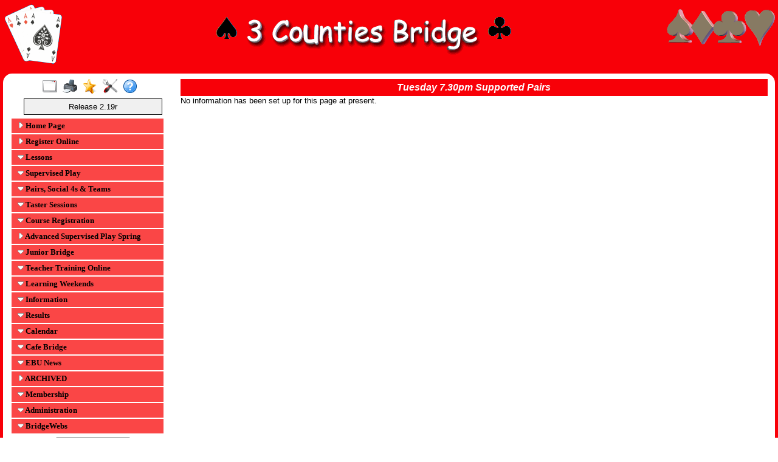

--- FILE ---
content_type: text/html
request_url: https://www.bridgewebs.com/3counties/page77.html
body_size: 10088
content:
<!DOCTYPE HTML>
<html xml:lang="en" lang="en">

<head>
<meta http-equiv="Content-Type" content="text/html; charset=iso-8859-1" />
<meta name="expires" content="tue, 01 Jun 2017 19:45:00 GMT" />
<meta name="robots" content="index,follow" />
<meta name="revisit-after" content="30 days" />
<meta name="format-detection" content="telephone=no" />
<meta name="keywords" content="bridge,club,bridge club,play bridge,learn bridge,bridge lessons,3 Counties Bridge Club,Surrey, Hampshire, Sussex,uk"/>
<meta name="viewport" content="width=device-width" />
<meta name="viewport" content="initial-scale=1.0" />
<meta name="description" content="3 Counties Bridge Club in Haslemere, Surrey. Learn and Play Bridge " />
<meta name="verify-v1" content="N+IOkpOaynEuTKan8q3FKwac1IBjuygFJUWRwbLQG58=" />
<title>3 Counties Bridge Club, Surrey, Hampshire, Sussex</title>
<link rel="stylesheet" type="text/css" href="/ckeditor_4.9.2/plugins/fontawesome/font-awesome/css/font-awesome.min.css" />
<link rel="stylesheet" type="text/css" href="https://code.jquery.com/ui/1.13.1/themes/base/jquery-ui.css" />
<link rel="stylesheet" type="text/css" href="/unslider/dist/css/unslider.css" />
<link rel="stylesheet" type="text/css" href="/3counties/bwstyle_1075.css" />

<script type="text/javascript" src="https://code.jquery.com/jquery-3.2.1.js"></script>
<script type="text/javascript" src="https://code.jquery.com/ui/1.13.1/jquery-ui.js"></script>
<script type="text/javascript" src="/unslider/src/js/unslider.js"></script>

<script type="text/javascript" src="/3counties/bwmenu_1432.js"></script>
<script type="text/javascript" src="/bwscript/bwor16/jscript_bridgewebs.js" ></script>
<script type="text/javascript" src="/bwscript/bwor16/jscript_bw.js" ></script>
<script type="text/javascript" src="/bwscript/bwor16/jscript_calendar.js" ></script>
<script type="text/javascript" src="/bwscript/bwor16/jscript_menu_modern_nav.js" ></script>
<script type="text/javascript" src="/bwscript/bwor16/jscript_menu_view.js" ></script>
<script type="text/javascript" src="/bwscript/bwor16/jscript_stat_counter.js" ></script>

<script type="text/javascript">
var bwhost = '.bridgewebs.com';
var club = '3counties';
var col_dark = '#f80008';
var col_darker = '#ba0606';
var col_pale = '#fa4646';
var col_paler = '#fc8484';
var curr_pid = 'display_page77';
var menu_entries = 70;
var menu_menu_box1_bedge = '0px';
var menu_menu_box1_bg = '#FA4646';
var menu_menu_box1_bord = '#888888';
var menu_menu_box1_bsize = '1px';
var menu_menu_box1_btype = 'solid';
var menu_menu_box1_pad = '4px';
var menu_menu_box1_shadow = 'none';
var menu_menu_box1_size = 'small';
var menu_menu_box1_text = '#000000';
var menu_menu_box2_bedge = '0px';
var menu_menu_box2_bg = '#FC8484';
var menu_menu_box2_bord = '#888888';
var menu_menu_box2_bsize = '1px';
var menu_menu_box2_btype = 'solid';
var menu_menu_box2_pad = '4px';
var menu_menu_box2_size = 'small';
var menu_menu_box2_text = '#000000';
var menu_menu_butt = '1px';
var menu_menu_effect = 'none';
var menu_menu_font = 'Andale Mono';
var menu_menu_position = 'down';
var menu_menu_prefix = 'menu_arrow';
var menu_menu_style = 'std';
var menu_menu_version = '';
var menu_menu_width = '250px';
var menu_menu_wrap = 'nowrap';
var menu_modern = '';
var menu_width = 350;
var pid = 'display_page77';
var release3 = '';
var sessid = '';
var stat_size = 0;
var stat_year = 0;
var viewport = 1;
var web_release = 'bwor';
var web_release_club = 'bwor';
var web_release_curr = 'bwor';
var web_release_top = 'bwor';
function bwInitFunctions ( )
{
   bwStatCounter ( );
   menuInit ( 0 );
}
</script>

<style type="text/css">
.cbnews_column4 { min-width: 400px; width: 400px;  }

</style>

</head>
<body style=""  onload="bwLoad ( );" onresize="bwResize ( );"  >
<script>0</script>
<a name="top"></a>
<form id="main" name="main" action="/cgi-bin/bwor/bw.cgi?club=3counties&amp;pid=display_page77" method="post" style="height:100%;min-height:100%" enctype="multipart/form-data">
<div id="popup_box" class="bwbox_popup"></div>
<div id="warning_message" style="height:30px;border:1px solid black;width:98%;margin:1px;padding:2px 10px;white-space:nowrap;display:none;background-color:#f4f4be">
</div>

<div class="bwbox_hidden">
<input type="hidden" id="hidden_club" name="hidden_club" value="3counties"/>
<input type="hidden" id="hidden_embed" name="hidden_embed" value=""/>
<input type="hidden" id="hidden_full" name="hidden_full" value=""/>
<input type="hidden" id="hidden_pid" name="hidden_pid" value="display_page77"/>
<input type="hidden" id="hidden_wd" name="hidden_wd" value=""/>
</div>

<div id="adaptaon" class="top_div ">
<div class="bwbox_top" id="bwbox_top">
	<div class="bwbox_body" id="bwbox_body">
		<div id="bwbox_banner" class="bwbox_banner">
<div class="bwbox_banner1" id="bwbox_banner1">
<div class="bwbox_banner2" id="bwbox_banner2">
<div style="display:flex;width:100%">
<div class="bwbox_banner_left  bwhide"><img id="bpic1" alt="" style="" src="/images/fouraces.gif" border="0" /></div>
<div align="center" class="bwbox_banner_center" style="display:flex;margin:auto;">
<div style="display:inline;align-items: center;align-content:center;"><img alt="Spade" title="Spade" class="bwbox_banner_enhance bwhide" src="/images/spade_d.gif" border="0" />&nbsp;</div>
<div>
<div><img id="bpic2" alt="" style="max-width:397px;width:100%;" src="/3counties/3counties_pulse_1.gif" border="0" /></div>

</div>
<div>&nbsp;<img alt="Club" title="Club" class="bwbox_banner_enhance bwhide" src="/images/club_d.gif" border="0" /></div>
</div>
<div class="bwbox_banner_right bwhide"><img id="bpic3" alt="" style="" src="/images/revolving_suits.gif" border="0" /></div>
</div>
</div>
</div>
</div>
		<div class="bwbox_bwpagebody1" id="bwbox_bwpagebody1">
			<div class="bwbox_bwpagebody2" id="bwpagebody">
				
				<div class="bwbox_main_both" id="bwbox_main_both"><div class="bwbox_main_left" id="bwbox_main_left">
<div class="bwbox_main_menu" id="bwbox_main_menu">
<div class="bwbox_main_menu1" id="bwbox_main_menu1a">
<div class="bwbox_leftmenu"><div style="display:flex;text-align:center;margin: 0 auto;width:100%"><div style="display:flex;text-align:center;margin: 0 auto;">
<a class="tbar2_btn tbar2_full" title="Full Screen" style="display:block;width:25px;text-align:center;" href="https://www.bridgewebs.com/cgi-bin/bwor/bw.cgi?pid=display_home&amp;wd=1&amp;full=1&amp;club=3counties" ></a>
<a class="tbar2_btn tbar2_print" title="Print Page" style="display:block;width:25px;text-align:center;" href="/cgi-bin/bwor/bw.cgi?pid=display_home&amp;wd=1&amp;print=1&amp;popt=publish&amp;full=1&amp;club=3counties"  target="print"></a>
<a class="tbar2_btn tbar2_bnew" title="Latest Enhancements" style="display:block;width:25px;text-align:center;" href="/cgi-bin/bwx/bw.cgi?pid=display_page13&club=bw"  target="bw"></a>
<a class="tbar2_btn tbar2_admin" title="Web Administration" style="display:block;width:25px;text-align:center;" href="https://www.bridgewebs.com/cgi-bin/bwor/bw.cgi?pid=upload_menu&amp;wd=1&amp;club=3counties"  target="_top"></a>
<a class="tbar2_btn tbar2_help" title="Help" style="display:block;width:25px;text-align:center;" href="/guide"  target="help"></a>
</div></div></div>
<div class="bwbox_leftmenu"><div class="bwbox_release">
Release 2.19r
</div></div>
<div class="bwbox_leftmenu"><div id="menubox" class="bwbox_menubox bwbox_menu_pos_down"></div></div>
</div>
<div class="bwbox_main_menu2" id="bwbox_main_menu1b">
<div class="bwbox_leftmenu"><div style="padding:5px;text-align:center;">
<div title="For Mobile/Smart device use only" id="bwbox_desktop" class="bwbox_desktop" onClick="bwDesktop()"><a class="bwbox_desktop_a" id="bwbox_desktop_a" href="/cgi-bin/bwor/bw.cgi?pid=display_home&amp;wd=1&amp;club=3counties" target="_top">Switch to Desktop</a></div>
</div></div>
<div class="bwbox_leftmenu"><div class="page_boxing_1_news" >

<table  border="0" cellspacing="0" width="100%">
<tr>
<td    class="page_title_1" >Recent Updates</td>
</tr>
<tr>
<td  class="page_text_1">
<table cellpadding="0" cellspacing="0" border="0" width="100%">
<tr>
<td ><a href="/cgi-bin/bwor/bw.cgi?pid=display_page61&amp;wd=1&amp;club=3counties"><font size="2">Tuesday Dup Pairs 3pm</font></a><br/><span class="std_s"><font color="black">17th Jan 2026 12:49 GMT</font></span><br/><a href="/cgi-bin/bwor/bw.cgi?pid=display_page62&amp;wd=1&amp;club=3counties"><font size="2">Beginners F2F</font></a><br/><span class="std_s"><font color="black">16th Jan 2026 08:07 GMT</font></span><br/><a href="/3counties/page141.html"><font size="2">Improver Lessons F2F</font></a><br/><span class="std_s"><font color="black">4th Jan 2026 13:26 GMT</font></span><br/><a href="/3counties/page140.html"><font size="2">Beginner Lessons F2F</font></a><br/><span class="std_s"><font color="black">4th Jan 2026 13:25 GMT</font></span></td>
</tr>
</table>
</td>
</tr>
</table>

</div></div>
<div class="bwbox_leftmenu"><div id="stat_counter">
<table title="For a complete daily analysis, see Administration - Site Statistics" border="0" cellspacing="0" align="center">
<tr>
<td>
<table border="0" cellspacing="2" align="center">
<tr>
<td align="center" class="counter_style">0</td>
<td align="center" class="counter_style">0</td>
<td align="center" class="counter_style">0</td>
<td align="center" class="counter_style">0</td>
<td align="center" class="counter_style">0</td>
<td align="center" class="counter_style">0</td>
</tr>
</table>
</td>
</tr>
<tr>
<td class="counter_msg">Pages viewed in 2026</td>
</tr>
</table>
</div></div>
</div>
</div>
</div>
<div class="bwbox_main_right" id="bwbox_main_right">
<div class="bwbox_main_right_box" id="bwbox_main_right_box">
<div class="header_style">Tuesday 7.30pm Supported Pairs</div>
<div class="news_column3">
No information has been set up for this page at present.
</div>
</div>
</div></div>
			</div>
		</div>
		<div class="bwbox_footer">
This site is built with <a  href="https://www.bridgewebs.com" target="_blank"><span class="bwbox_footer_link"><b>BridgeWebs</b></span></a>, the easy web solution.

</div>
	</div>
</div>

</div>
</form>
</body>

</html>


--- FILE ---
content_type: text/css
request_url: https://www.bridgewebs.com/3counties/bwstyle_1075.css
body_size: 98825
content:
.page_index_1 { color: #F80008; font-size: large; font-weight: bold; padding: 2px; text-align: left; font-family: Verdana, Geneva, sans-serif; font-style: normal; }
.page_inner_1 { background-color: #EEEEEE; border-color: #000000; border-radius: 0px; border-style: solid; border-width: 1px; padding: 1px; }
.page_inner_box_1 { background-color: #EEEEEE; }
.page_link_1 { background-color: transparent; border-color: #000000; border-radius: 5px; border-style: solid; border-width: 0px; color: #f80008; cursor: pointer; font-size: large; font-weight: bold; padding: 2px; text-align: center; font-family: Verdana, Geneva, sans-serif; font-style: normal; }
.page_link_index_1 { border: 0px; color: #F80008; cursor: pointer; font-size: large; font-weight: bold; padding: 2px; text-align: left; font-family: Verdana, Geneva, sans-serif; font-style: normal; }
.page_outer_1 { border-color: #000000; border-radius: 0px; border-style: solid; border-width: 0px; padding: 5px; background-color: transparent; }
.page_outer_box_1 { background-color: transparent; }
.page_text_1 { background-color: transparent; border-color: #000000; border-radius: 0px; border-style: solid; border-width: 0px; font-size: small; font-weight: normal; padding: 2px; text-align: left; color: #000000; font-family: Verdana, Geneva, sans-serif; font-style: normal; }
.page_text_link_1 { cursor: pointer; }
.page_text_link_1:hover { color: transparent; background-color: #000000; cursor: pointer; }
.page_title_1 { background-color: transparent; border-color: #000000; border-radius: 5px; border-style: solid; border-width: 0px; color: #f80008; font-size: large; font-weight: bold; padding: 4px; text-align: center; font-family: Verdana, Geneva, sans-serif; font-style: normal; }
.page_title_link_1 { cursor: pointer; }
.page_title_link_1:hover { color: transparent; background-color: #f80008; cursor: pointer; }
.page_boxing_1_page { background-color: transparent; border-color: #000000; border-style: solid; border-width: 0px; margin: 0px; padding: 2px; border-radius: 0px; }
.page_boxing_1_news { background-color: #EEEEEE; border-color: #000000; border-style: solid; border-width: 1px; margin: 0px; padding: 2px; border-radius: 0px; }
.page_index_2 { color: #000000; font-size: medium; font-weight: bold; padding: 2px; text-align: left; font-family: Verdana, Geneva, sans-serif; font-style: normal; }
.page_inner_2 { background-color: #f0f0f0; border-color: #000000; border-radius: 0px; border-style: solid; border-width: 1px; padding: 1px; }
.page_inner_box_2 { background-color: #f0f0f0; }
.page_link_2 { background-color: #f80008; border-color: #000000; border-radius: 5px; border-style: solid; border-width: 0px; color: white; cursor: pointer; font-size: medium; font-weight: bold; padding: 2px; text-align: center; font-family: Verdana, Geneva, sans-serif; font-style: normal; }
.page_link_index_2 { border: 0px; color: #000000; cursor: pointer; font-size: medium; font-weight: bold; padding: 2px; text-align: left; font-family: Verdana, Geneva, sans-serif; font-style: normal; }
.page_outer_2 { border-color: #000000; border-radius: 0px; border-style: solid; border-width: 0px; padding: 5px; background-color: transparent; }
.page_outer_box_2 { background-color: transparent; }
.page_text_2 { background-color: transparent; border-color: #000000; border-radius: 0px; border-style: solid; border-width: 0px; font-size: small; font-weight: normal; padding: 2px; text-align: center; color: #000000; font-family: Verdana, Geneva, sans-serif; font-style: normal; }
.page_text_link_2 { cursor: pointer; }
.page_text_link_2:hover { color: transparent; background-color: #000000; cursor: pointer; }
.page_title_2 { background-color: #f80008; border-color: #000000; border-radius: 5px; border-style: solid; border-width: 0px; color: white; font-size: medium; font-weight: bold; padding: 4px; text-align: center; font-family: Verdana, Geneva, sans-serif; font-style: normal; }
.page_title_link_2 { cursor: pointer; }
.page_title_link_2:hover { color: #f80008; background-color: white; cursor: pointer; }
.page_boxing_2_page { background-color: transparent; border-color: #000000; border-style: solid; border-width: 0px; margin: 0px; padding: 2px; border-radius: 0px; }
.page_boxing_2_news { background-color: #f0f0f0; border-color: #000000; border-style: solid; border-width: 1px; margin: 0px; padding: 2px; border-radius: 0px; }
.page_index_87 { color: #434343; font-size: x-large; font-weight: normal; padding: 2px; text-align: left; font-family: Verdana, Geneva, sans-serif; font-style: normal; }
.page_inner_87 { background-color: transparent; border-color: #000000; border-radius: 0px; border-style: solid; border-width: 0px; padding: 1px; }
.page_inner_box_87 { background-color: transparent; }
.page_link_87 { background-color: #d9d9d9; border-color: #000000; border-radius: 5px 5px 0px 0px; border-style: solid; border-width: 1px; color: #434343; cursor: pointer; font-size: x-large; font-weight: normal; padding: 2px; text-align: Center; font-family: Calibri, Helvetica, sans-serif; font-style: normal; }
.page_link_index_87 { border: 0px; color: #434343; cursor: pointer; font-size: x-large; font-weight: normal; padding: 2px; text-align: left; font-family: Calibri, Helvetica, sans-serif; font-style: normal; }
.page_outer_87 { border-color: #000000; border-radius: 0px; border-style: solid; border-width: 0px; padding: 5px; background-color: transparent; }
.page_outer_box_87 { background-color: transparent; }
.page_text_87 { background-color: #FFFFFF; border-color: #000000; border-radius: 0px 0px 5px 5px; border-style: solid; border-width: 0px 1px 1px 1px; font-size: medium; font-weight: normal; padding: 2px; text-align: left; color: #000000; font-family: Verdana, Geneva, sans-serif; font-style: normal; }
.page_text_link_87 { cursor: pointer; }
.page_text_link_87:hover { color: #FFFFFF; background-color: #000000; cursor: pointer; }
.page_title_87 { background-color: #d9d9d9; border-color: #000000; border-radius: 5px 5px 0px 0px; border-style: solid; border-width: 1px; color: #434343; font-size: x-large; font-weight: normal; padding: 4px; text-align: Center; font-family: Calibri, Helvetica, sans-serif; font-style: normal; }
.page_title_link_87 { cursor: pointer; }
.page_title_link_87:hover { color: #d9d9d9; background-color: #434343; cursor: pointer; }
.page_boxing_87_page { background-color: transparent; border-color: #000000; border-style: solid; border-width: 0px; margin: 0px; padding: 2px; border-radius: 0px; }
.page_boxing_87_news { background-color: transparent; border-color: #000000; border-style: solid; border-width: 0px; margin: 0px; padding: 2px; border-radius: 0px; }
.page_index_96 { color: #000000; font-size: medium; font-weight: bold; padding: 2px; text-align: left; font-family: Verdana, Geneva, sans-serif; font-style: normal; }
.page_inner_96 { background-color: transparent; border-color: #000000; border-radius: ; border-style: solid; border-width: ; padding: 1px; }
.page_inner_box_96 { background-color: transparent; }
.page_link_96 { background-color: #FC8484; border-color: #000000; border-radius: 0px; border-style: solid; border-width: 0px; color: #000000; cursor: pointer; font-size: medium; font-weight: bold; padding: 2px; text-align: left; font-family: Verdana, Geneva, sans-serif; font-style: normal; }
.page_link_index_96 { border: 0px; color: #000000; cursor: pointer; font-size: medium; font-weight: bold; padding: 2px; text-align: left; font-family: Verdana, Geneva, sans-serif; font-style: normal; }
.page_outer_96 { border-color: #000000; border-radius: ; border-style: solid; border-width: ; padding: 5px; background-color: transparent; }
.page_outer_box_96 { background-color: transparent; }
.page_text_96 { background-color: ; border-color: #000000; border-radius: 0px; border-style: solid; border-width: 0px; font-size: small; font-weight: normal; padding: 2px; text-align: left; color: #BA0606; font-family: Verdana, Geneva, sans-serif; font-style: normal; }
.page_text_link_96 { cursor: pointer; }
.page_text_link_96:hover { color: ; background-color: #BA0606; cursor: pointer; }
.page_title_96 { background-color: #FC8484; border-color: #000000; border-radius: 0px; border-style: solid; border-width: 0px; color: #000000; font-size: medium; font-weight: bold; padding: 4px; text-align: left; font-family: Verdana, Geneva, sans-serif; font-style: normal; }
.page_title_link_96 { cursor: pointer; }
.page_title_link_96:hover { color: #FC8484; background-color: #000000; cursor: pointer; }
.page_boxing_96_page { background-color: transparent; border-color: #000000; border-style: solid; border-width: 0px; margin: 0px; padding: 2px; border-radius: 0px; }
.page_boxing_96_news { background-color: transparent; border-color: #000000; border-style: solid; border-width: 0px; margin: 0px; padding: 2px; border-radius: 0px; }
.page_index_97 { color: #000000; font-size: medium; font-weight: bold; padding: 2px; text-align: left; font-family: Verdana, Geneva, sans-serif; font-style: normal; }
.page_inner_97 { background-color: transparent; border-color: #000000; border-radius: ; border-style: solid; border-width: ; padding: 1px; }
.page_inner_box_97 { background-color: transparent; }
.page_link_97 { background-color: #FC8484; border-color: #000000; border-radius: 0px; border-style: solid; border-width: 0px; color: #000000; cursor: pointer; font-size: medium; font-weight: bold; padding: 2px; text-align: left; font-family: Verdana, Geneva, sans-serif; font-style: normal; }
.page_link_index_97 { border: 0px; color: #000000; cursor: pointer; font-size: medium; font-weight: bold; padding: 2px; text-align: left; font-family: Verdana, Geneva, sans-serif; font-style: normal; }
.page_outer_97 { border-color: #000000; border-radius: ; border-style: solid; border-width: ; padding: 5px; background-color: transparent; }
.page_outer_box_97 { background-color: transparent; }
.page_text_97 { background-color: ; border-color: #000000; border-radius: 0px; border-style: solid; border-width: 0px; font-size: small; font-weight: normal; padding: 2px; text-align: left; color: #BA0606; font-family: Verdana, Geneva, sans-serif; font-style: normal; }
.page_text_link_97 { cursor: pointer; }
.page_text_link_97:hover { color: ; background-color: #BA0606; cursor: pointer; }
.page_title_97 { background-color: #FC8484; border-color: #000000; border-radius: 0px; border-style: solid; border-width: 0px; color: #000000; font-size: medium; font-weight: bold; padding: 4px; text-align: left; font-family: Verdana, Geneva, sans-serif; font-style: normal; }
.page_title_link_97 { cursor: pointer; }
.page_title_link_97:hover { color: #FC8484; background-color: #000000; cursor: pointer; }
.page_boxing_97_page { background-color: transparent; border-color: #000000; border-style: solid; border-width: 0px; margin: 0px; padding: 2px; border-radius: 0px; }
.page_boxing_97_news { background-color: transparent; border-color: #000000; border-style: solid; border-width: 0px; margin: 0px; padding: 2px; border-radius: 0px; }
.page_index_98 { color: #BA0606; font-size: x-small; font-weight: bold; padding: 2px; text-align: left; font-family: Verdana, Geneva, sans-serif; font-style: normal; }
.page_inner_98 { background-color: transparent; border-color: #000000; border-radius: ; border-style: solid; border-width: 1px; padding: 1px; }
.page_inner_box_98 { background-color: transparent; }
.page_link_98 { background-color: #a0ffa0; border-color: #000000; border-radius: 0px; border-style: solid; border-width: 0px; color: #BA0606; cursor: pointer; font-size: x-small; font-weight: bold; padding: 2px; text-align: center; font-family: Verdana, Geneva, sans-serif; font-style: normal; }
.page_link_index_98 { border: 0px; color: #BA0606; cursor: pointer; font-size: x-small; font-weight: bold; padding: 2px; text-align: left; font-family: Verdana, Geneva, sans-serif; font-style: normal; }
.page_outer_98 { border-color: #000000; border-radius: ; border-style: solid; border-width: ; padding: 5px; background-color: transparent; }
.page_outer_box_98 { background-color: transparent; }
.page_text_98 { background-color: #eeeeee; border-color: #000000; border-radius: 0px; border-style: solid; border-width: 0px; font-size: x-small; font-weight: normal; padding: 2px; text-align: center; color: #000000; font-family: Verdana, Geneva, sans-serif; font-style: normal; }
.page_text_link_98 { cursor: pointer; }
.page_text_link_98:hover { color: #eeeeee; background-color: #000000; cursor: pointer; }
.page_title_98 { background-color: #a0ffa0; border-color: #000000; border-radius: 0px; border-style: solid; border-width: 0px; color: #BA0606; font-size: x-small; font-weight: bold; padding: 4px; text-align: center; font-family: Verdana, Geneva, sans-serif; font-style: normal; }
.page_title_link_98 { cursor: pointer; }
.page_title_link_98:hover { color: #a0ffa0; background-color: #BA0606; cursor: pointer; }
.page_boxing_98_page { background-color: transparent; border-color: #000000; border-style: solid; border-width: 0px; margin: 0px; padding: 2px; border-radius: 0px; }
.page_boxing_98_news { background-color: transparent; border-color: #000000; border-style: solid; border-width: 1px; margin: 0px; padding: 2px; border-radius: 0px; }
.page_index_99 { color: #BA0606; font-size: x-small; font-weight: bold; padding: 2px; text-align: left; font-family: Verdana, Geneva, sans-serif; font-style: normal; }
.page_inner_99 { background-color: transparent; border-color: #000000; border-radius: ; border-style: solid; border-width: 1px; padding: 1px; }
.page_inner_box_99 { background-color: transparent; }
.page_link_99 { background-color: #ffa0a0; border-color: #000000; border-radius: 0px; border-style: solid; border-width: 0px; color: #BA0606; cursor: pointer; font-size: x-small; font-weight: bold; padding: 2px; text-align: center; font-family: Verdana, Geneva, sans-serif; font-style: normal; }
.page_link_index_99 { border: 0px; color: #BA0606; cursor: pointer; font-size: x-small; font-weight: bold; padding: 2px; text-align: left; font-family: Verdana, Geneva, sans-serif; font-style: normal; }
.page_outer_99 { border-color: #000000; border-radius: ; border-style: solid; border-width: ; padding: 5px; background-color: transparent; }
.page_outer_box_99 { background-color: transparent; }
.page_text_99 { background-color: #eeeeee; border-color: #000000; border-radius: 0px; border-style: solid; border-width: 0px; font-size: x-small; font-weight: normal; padding: 2px; text-align: center; color: #000000; font-family: Verdana, Geneva, sans-serif; font-style: normal; }
.page_text_link_99 { cursor: pointer; }
.page_text_link_99:hover { color: #eeeeee; background-color: #000000; cursor: pointer; }
.page_title_99 { background-color: #ffa0a0; border-color: #000000; border-radius: 0px; border-style: solid; border-width: 0px; color: #BA0606; font-size: x-small; font-weight: bold; padding: 4px; text-align: center; font-family: Verdana, Geneva, sans-serif; font-style: normal; }
.page_title_link_99 { cursor: pointer; }
.page_title_link_99:hover { color: #ffa0a0; background-color: #BA0606; cursor: pointer; }
.page_boxing_99_page { background-color: transparent; border-color: #000000; border-style: solid; border-width: 0px; margin: 0px; padding: 2px; border-radius: 0px; }
.page_boxing_99_news { background-color: transparent; border-color: #000000; border-style: solid; border-width: 1px; margin: 0px; padding: 2px; border-radius: 0px; }
html { overflow-y:scroll; margin: 0px; padding: 0px; min-width: 100%; min-height: 100%; width: -moz-fit-content; height: 100%; width: fit-content; box-sizing: border-box; }
body { background-color:white; margin:0px; font-family:Verdana, Arial, Helvetica, sans-serif; font-size:small; padding: 0px; min-width: 100%; min-height: 100%; width: -moz-fit-content; height: 100%; }
br.pageend { display:block; page-break-after:always; }
p.MsoNormal { margin-left:0cm; margin-right:0cm; margin-top:0cm; margin-bottom:.0001pt; }
div.pageend { display:block; page-break-after:always; }
@media print { .page-break { display: block; page-break-before: always; }
}
.b_menu { font-size:11px; color:black; background-color:#fa4646; text-decoration:none; padding:1px; cursor:pointer; white-space:nowrap; border-top:1px solid white; border-bottom:1px solid white; border-left:0px solid white; border-right:0px solid white; width:180px; }
.b_menu_head { font-size:11px; color:black; background-color:#fa4646; padding:0px; border:1px solid black; }
.b_menu_x { font-size:11px; color:black; background-color:#fc8484; text-decoration:none; cursor:pointer; white-space:nowrap; padding:0px; width:180px; border-top:0px solid white; border-bottom:0px solid white; border-left:0px solid white; border-right:0px solid white; }
.b_menu_y { font-size:11px; color:black; background-color:#fc8484; text-decoration:none; cursor:pointer; white-space:nowrap; width:180px; padding:1px; border-top:1px solid white; border-bottom:0px solid white; border-left:0px solid white; border-right:0px solid white; }
.board_sel { text-align:center; font-size:10px; font-weight:bold; cursor:pointer; border:2px outset #AAAAAA; background-color:#AAAAAA; color:white; }
.board_nosel { text-align:center; font-size:10px; font-weight:bold; border:2px outset #AAAAAA; background-color:#AAAAAA; color:#AAAAAA; }
#resbox .board_nosel { text-align:center; font-size:10px; font-weight:bold; border:2px outset #EEDDDD; background-color:#EEDDDD; color:#EEDDDD; }
.brx_board { background-color:#99CCFF; color:white; border:2px solid #30A0FF; padding:1px 3px; }
.brx_box_white { border:1px solid #FFFFFF; }
.brx_cal { font-size:11px; text-align:center; border-width:0px; height:50px; color:white; padding:0px; background-color:#fa4646; }
.brx_cal_s { font-size:11px; text-align:center; color:white; border-width:0px; height:50px; padding:0px; background-color:#f80008; }
.brx_even { font-size:x-small; text-align:center; border-width:0px; display:block; padding:1px 2px; background-color:#e0e0e0; }
.brx_even_lg { font-size:small; text-align:center; border-width:0px; padding:1px 2px; background-color:#e0e0e0; }
.brx_even_lg_n { font-size:small; text-align:left; border-width:0px; padding:1px 2px; text-decoration:none; font-style:italic; font-weight:bold; white-space:nowrap; background-color: #fa4646; }
.brx_even_lg_n:hover { background-color: #f80008; cursor:pointer; }
.brx_even_n { font-size:x-small; text-align:left; border-width:0px; padding:1px 2px; text-decoration:none; font-style:italic; font-weight:bold; white-space:nowrap; background-color:#fa4646; }
.brx_event { font-size:11px; border-width:0px; padding:1px 2px; background-color:#f0f0f0; }
.brx_exclude { background-color:#eeeeee; color:#666666; padding:1px 4px; cursor:pointer; }
.brx_high_lg { font-size:small; text-align:center; border-width:0px; padding:1px 2px; background-color:pink; }
.brx_home_news { font-size:14px; text-align:left; text-decoration:none; padding:1px 2px; }
.brx_include { background-color:green; color:white; padding:1px 4px; cursor:pointer; }
.brx_link_none { font-size:11px; color:#ffffff; background-color:#fa4646 ; padding:5px; text-decoration:none; width:120px; display:block; }
.brx_odd { font-size:x-small; text-align:center; border-width:0px; display:block; padding:1px 2px; background-color:#f0f0f0; }
.brx_odd_lg { font-size:small; text-align:center; border-width:0px; padding:1px 2px; background-color:#f0f0f0; }
.brx_odd_lg_n { font-size:small; text-align:left; text-decoration:none; font-style:italic; font-weight:bold; border-width:0px; padding:1px 2px; white-space:nowrap; background-color:#fc8484; }
.brx_odd_lg_n:hover { background-color: #f80008; cursor:pointer }
.comp_link { font-size: small; text-align: left; border-width: 0px; padding: 1px 2px; text-decoration: none; font-style: italic; font-weight: bold; white-space: nowrap; cursor: pointer; background-color: #6666aa; }
.brx_odd_n { font-size:x-small; text-align:left; text-decoration:none; font-style:italic; font-weight:bold; border-width:0px; padding:1px 2px; white-space:nowrap; background-color:#fc8484; }
.brx_player { padding:4px 10px; font-size:small; font-weight:bold; color:#30A0FF; }
.brx_table { border:1px solid black; padding:2px; border-collapse:collapse; background-color:#EFEFEF; }
.brx_title { font-size:small; text-align:center; font-style:italic; font-weight:bold; border:1px solid #CCCCCC; color:white; padding:2px; background-color:#f80008; }
.brx_title_s { font-size:x-small; text-align:center; font-style:italic; font-weight:bold; border:1px solid #CCCCCC; color:white; padding:2px; background-color:#f80008; }
.brx_white_lg { font-size:small; text-align:center; border-width:0px; padding:1px 2px; }
.button_img { text-align:center; padding:0px; white-space:nowrap; }
.button_off { text-align:center; white-space:nowrap; font-size:12px; font-weight:bold; padding:1px 4px; display:block; color:#001f3e; cursor:pointer; }
.bw_clear { font-size:small; text-align:left; border-width:0px; padding:1px 2px; }
.bw_title { font-size:small; text-align:center; font-style:italic; font-weight:bold; border:1px solid white; color:white; padding:2px; background-color:#f80008; }
.bw_title_s { font-size:x-small; text-align:center; font-style:italic; font-weight:bold; border:1px solid white; color:white; padding:2px; background-color:#f80008; }
.cal_xx { font-size:small; color:black; height:15px; vertical-align:top; text-decoration:none; padding:2px; cursor:pointer; border-top:1px solid #aaaaaa; border-bottom:1px solid white; border-left:0px solid white; border-right:0px solid white; }
.cal_yy { font-size:small; color:black; background-color:#dddddd; height:15px; vertical-align:top; text-decoration:none; padding:2px; cursor:pointer; border-top:1px solid #aaaaaa; border-bottom:1px solid white; border-left:0px solid white; border-right:0px solid white; }
.col { color:#ba0606; }
.col_b { color:#ba0606; font-weight:bold; }
.col_bl { color:#ba0606; font-weight:bold; font-size:medium; }
.col_bs { color:#ba0606; font-weight:bold; font-size:x-small; }
.col_i { color:#ba0606; font-style:italic; }
.col_is { color:#ba0606; font-size:xx-small; font-style:italic; }
.col_l { color:#ba0606; font-size:medium; }
.col_s { color:#ba0606; font-size:x-small; }
.div_display { cursor:pointer }
.div_hidden { display:none }
.hand { text-align:left; font-size:10pt; font-weight:bold; white-space:nowrap; }
.label_left { border-width:0px; padding:1px 2px; text-align:left; white-space:nowrap; }
.lnk { color:#ba0606; }
.logo { font-size:x-large; font-weight:bold; font-style:italic; color:#fc8484; }
.page_border { background-color:white; border-color:#f80008; border-style:solid; }
.page_click { font-size:x-small; font-weight:bold; font-style:italic; cursor:pointer; color:#fa4646; }
.page_panel { background-color:#f80008; border-color:#f80008; border-style:solid; border-width:0px; }
.page_break { page-break-after:always; display:block; }
.panel_col { background-color:#fc8484; }
.panel_std { background-color:#eeeeee; }
.picture { padding:2px; border-width:1px; margin:6px; }
.pointers { text-align:center; border:2px outset #eeeedd; background-color:#eeeedd; padding:2px 6px 2px 4px; }
.red_bl { color:#3366FF; font-weight:bold; font-size:larger; }
.rounded_body { color: #ba0606; font-size: small; padding: 5px; text-align: left; }
.rounded_box { background-color: #eeeee0; border: 1px solid; border-color: #bbbbbb; border-radius: 4px; padding: 4px; }
.rounded_head { background-color: #f80008; border: 1px solid #444444; border-radius: 4px; color: #ffffff; font-weight: bold; font-size: 14px; padding: 5px; text-align: center; }
.separator { text-align:center; padding:0px; border-left:2px outset #f8f8f6; border-right:0px; border-top:0px; border-bottom:0px; color:#ff0000; }
.spacer { background-color:#f80008; }
.std { text-align:left; border-width:0px; padding:1px 2px; }
.std_b { font-weight:bold; }
.std_bi { font-weight:bold; font-style:italic; }
.std_bil { font-weight:bold; font-style:italic; font-size:medium; }
.std_bl { font-weight:bold; font-size:medium; }
.std_bli { font-weight:bold; font-style:italic; font-size:medium; }
.std_center { text-align:center; border-width:0px; padding:1px 2px; }
.std_i { font-style:italic; }
.std_is { font-style:italic; font-size:x-small; }
.std_l { font-size:medium; }
.std_line { height:1px; color:#ba0606; }
.std_right { text-align:right; border-width:0px; padding:1px 2px; }
.std_s { text-align:left; font-size:x-small; }
.std_sb { font-weight:bold; text-align:left; font-size:x-small; }
.menu_admin { width:180px; }
.tb_buttons { text-align:left; border-width:0px; }
.td_amend { border-width:0px; font-weight:bold; padding:1px 2px; text-align:left; }
.ul_content { vertical-align:top; cursor:pointer; color:black; padding:1px 40px; }
.ul_label { vertical-align:top; cursor:pointer; color:black; padding:1px 10px 1px 0px; list-style-image:url("/images/spacer.gif"); }
.ul_label_over { vertical-align:top; cursor:pointer; background-color:#ba0606; color:white; padding:1px 10px 1px 0px; list-style-image:url("/images/spacer.gif"); }
.ul_link { color:#ba0606; }
.ul_off { display:none; }
.ul_open_close { vertical-align:top; padding:1px 10px 1px 0px; cursor:pointer; }
.ul_std { vertical-align:top; cursor:pointer; }
.ul_std_off { vertical-align:top; display:none; list-style-type:none; }
.ul_std_on { vertical-align:top; cursor:pointer; list-style-type:none; }
p { word-wrap: break-word; }
a, a:link, a:visited, a:active { text-decoration:none; color:#ba0606; }
a.cal_link { font-size:small; cursor:pointer; padding:5px; text-decoration:none; }
a:hover { text-decoration:none; color:black; }
.xopt { border:1px solid #fa4646; border-top-left-radius:6px; border-top-right-radius:6px; white-space:nowrap; font-weight:bold; text-align:center; background-color:#fa4646; color:#ba0606; padding:3px; }
.xopthidden { cursor:pointer; background-color:#eeeeee; }
.xopthidden:hover { color:#000000; background-color:#fa4646; }
.xoptcurrent { cursor:pointer; background-color:#fa4646; color:#ba0606; }
.xoptcurrent:hover { color:#000000; }
.xadminbox { border:0px solid #fa4646; background-color:#ffffee; }
.boxed { background-color:#eeeee0; border-width:1px; border-radius:5px; border-color:#bbbbbb; border-style:solid; padding:5px; }
.boxed_hidden { background-color:#eeeee0; border-width:1px; border-radius:5px; border-color:#bbbbbb; border-style:solid; padding:5px; overflow:hidden; width:98%; position:absolute; visibility:hidden; margin:2px; }
.boxed_shown { background-color:#eeeee0; border-width:1px; border-radius:5px; border-color:#bbbbbb; border-style:solid; padding:5px; overflow:hidden; width:98%; position:relative; margin:2px; }
.boxed2 { background-color:#eeeee0; border-width:1px; border-color:#bbbbbb; border-style:solid; padding:5px; }
.choiceno { background-color:#eeeeee; border:1px solid #f80008; color:#666666; }
.choiceyes { background-color:#ffffff; border:1px solid #f80008; color:#000000; }
.th_table { border:1px solid #444444; padding:2px; border-radius:5px; background-color:#eeeeee; }
.th_title { text-align:left; padding:4px; text-align:center; font-weight:bold; }
.th_text { text-align:left; padding:4px; border:1px solid #000000; white-space:nowrap; }
.th_frame { background-color:#888888; }
.th_param { border:2px inset; background-color:#ffffff; }
.th_choice { padding:1px; text-align:center; }
.th_settings { background-color:#eeeedd; text-align:center; border:1px solid; border-radius:5px; vertical-align:top; }
.th_example { background-color:#ffffff; text-align:center; border:1px solid; border-radius:5px; vertical-align:top; }
.help_button { border:0px; width:25px; height:25px; cursor:pointer; margin-left: 8px; background-repeat: no-repeat; background-color: transparent; background-image: url("/bwicons/24/210-help.png"); }
.help_button_left { margin-left: 2px; margin-bottom:4px; }
.tbar2_btn { border:0px; text-align:center; min-width:33px; height:26px; cursor:pointer; background-repeat: no-repeat; background-color: transparent; }
.tbar2_admin { background-image: url("/bwicons/24/0320-tools.png"); }
.tbar2_bnew { background-image: url("/bwicons/24/0105-star.png"); }
.tbar2_res { background-image: url("/bwicons/24/078-calendar2.png"); }
.tbar2_cal { background-image: url("/bwicons/24/calendar.png"); }
.tbar2_full { background-image: url("/bwicons/24/0110-windows.png"); }
.tbar2_home { background-image: url("/bwicons/24/0007-home.png"); }
.tbar2_norm { background-image: url("/bwicons/24/0111-windows_add.png"); }
.tbar2_print { background-image: url("/bwicons/24/004500-printer.png"); }
.tbar2_admin { background-image: url("/bwicons/24/0320-tools.png"); }
.tbar2_help { background-image: url("/bwicons/24/210-help.png"); }
.tbar2_link { min-width: 24px; color:transparent; }
.help_box { color:#444444; background-color:#FFFFBB; font-weight:bold; font-size:small; border:1px solid black; padding:5px; box-shadow: 4px 4px 10px 2px #444400; }
.picoff { padding:3px; background-color:transparent; border:2px #88FF88; margin:2px; }
.picon { padding:3px; background-color:#FF0000; border:2px #FF0000; margin:2px; }
.imgoff { background-color:#f8f8f0; text-align:center; border:1px solid; border-radius:5px; vertical-align:top; }
.imgon { background-color:#ccffcc; text-align:center; border:1px solid; border-radius:5px; vertical-align:top; }
.comp_link { font-size:small; text-align:left; border-width:0px; padding:1px 2px; text-decoration:none; font-style:italic; font-weight:bold; white-space:nowrap; cursor:pointer; background-color:#6666aa; }
.dropdown { float:left; padding-right:0px; }
.dropdown dd { position:absolute; left:150px; padding-left:2px; overflow:hidden; width:250px; display:none; background-color:#ffffff; z-index:200; opacity:0; border:solid black 1px; }
.dropdown dl { padding:0px; cursor:pointer; padding-left:0px; border:2px solid blue; }
.dropdown dt { padding:0px; cursor:pointer; padding-left:50px; border:0px solid black; }
.dropdownx { text-align:center; }
.dropdownx a { font-family:Verdana, Arial, Helvetica, sans-serif; font-size:small; text-align:left; display:block; padding:0px; color:#333; text-decoration:none; }
.dropdownx .dropdown a:visited { color:#333; }
.dropdownx a:hover, a:active { background:#d9e1e4; color:#000; }
.dropdownx dd { padding-left:100px; border:2px solid blue; }
.mn_1 { text-decoration: none; border: 0px; font-weight: bold; cursor: pointer; border-bottom: 1px solid white; text-align: left; }
.mn_2 { text-decoration: none; border: 0px; font-weight: bold; cursor: pointer; text-align: left; }
#calendar ul { list-style: none; padding:0px; }
#calendar .tooltip-top { margin-left: 20px; margin-top: 0px; min-width: 300px; position: absolute; left: -5000px; opacity: 0; z-index: 100; }
#calendar .tooltip-arrow { width: 0px; height: 0px; border-left: 12px solid transparent; border-right: 12px solid transparent; border-bottom: 12px solid #f80008; margin-top: 0px; margin-bottom: 0px; margin-left: 30px; }
#calendar .tooltip-box { text-align: left; background-color: #FFFFFF; border-radius: 2px; border: 1px solid #f80008; padding: 10px; }
#calendar li:hover .tooltip-top { left: auto; opacity: 1; -webkit-transition: opacity 0.5s; -moz-transition: opacity 0.5s; -ms-transition: opacity 0.5s; -o-transition: opacity 0.5s; transition: opacity 0.5s; }
#calendar .tooltip-button { white-space: normal; padding: 0px; transition: color 0.5s; }
#calendar li:hover .tooltip-button { color: #f80008; -webkit-transition: color 0.5s; -moz-transition: color 0.5s; -ms-transition: color 0.5s; -o-transition: color 0.5s; transition: color 0.5s; }
.bwbox_main_full { display: flex; flex-direction: column; text-align: left; white-space:normal; width:100%; }
.bwbox_main_top { display: inline-block; text-align: left; }
.bwbox_main_bottom { display: inline-block; text-align: left; }
.bwbox_footer { font-style: italic; width: 100%; color: #000000; clear:both; text-align:center; }
.bwbox_footer_link { font-style: italic; width: 100%; color: #000000; }
.bwbox_top { text-align: center; background-repeat: repeat; min-height:100%; }
.top_div { min-height : 100%; }
.bwbox_body { display: inline-flex; flex-direction: column; text-align:left; font-family: Verdana, Geneva, sans-serif; font-size: small; max-width: none; width: 100%; min-height : 100%; height : 100%; }
.bwbody_edge { background-color:#f80008; }
.bwbox_hidden { position: absolute; }
a.bwbox_desktop_a { cursor:pointer; border-radius:3px; border:1px solid #aaaaaa; padding:5px; color:black; font-weight:bold; font-size: small; }
.bwbox_desktop { display:none; }
.bwbox_main_left { padding: 5px 0px 5px 10px; display:inline-block; vertical-align:top; max-width: 350px; }
.bwbox_main_both { white-space: nowrap; display: inline-flex; width:100%; }
.bwbox_main_right { padding: 5px 8px 5px 10px; display: inline-block; text-align:left; vertical-align:top; white-space:normal; width:100%; }
.bwbox_main_right_box { display: inline-flex; flex-direction: column; min-width:100%; }
.tab_page_inner_1 { vertical-align:top; width:100%; height:100%; min-height:100%; }
.tab_page_inner_2 { color:red; font-weight:bold; text-align:left; }
.tab_page_inner_3 { width:100%; }
.tab_page_inner_4 { width:100%; height:94%; min-height:94%; }
.tab_page_inner_5 { width:100%; height:100%; min-height:100%; }
.bwbox_main_menu { white-space: normal; }
.bwbox_main_menu1a { vertical-align:top; display:inline-block; }
.bwbox_main_menu1b { vertical-align:top; display:inline-block; }
.news_column34 { white-space:normal; display:inline-flex; vertical-align:top; padding-top:5px; }
.news_column3 { white-space:normal; display:inline-block; vertical-align:top; }
.news_column4 { margin-left:3px; white-space:normal; display:inline-block; vertical-align:top; }
.bwbox_popup { position: absolute; left: 300px; top: 200px; border: 0px; width: 100px; z-index: 100; }
.bwbox_leftmenu { margin-bottom:6px; }
.bwbox_release { text-align:center; border: 1px solid black; background-color: #f0f0f0; margin: 0px 20px; padding:5px; font-size:small; }
.bwbox_popup_outer { border: 2px solid #444444; background-color: #FFFFFF; margin: 2px; border-radius: 8px; }
.bwbox_popup_inner { cursor:move; padding: 10px 0 0 10px; height: 30px; border: 0px solid #eeeeee; border-bottom: 1px solid #888888; background-color: #f80008; color: #FFFFFF; margin:0px; font-size: 20px; border-radius: 8px 8px 0px 0px; }
.bwbox_popup_footer { padding: 4px 0 0 30px; height:30px; border: 0px solid #eeeeee; border-top: 1px solid #888888; background-color: #f80008; color: #FFFFFF; margin:0px; border-radius: 0px 0px 8px 8px }
.bwtab_top { white-space: normal; }
.bwtab_tab { display: inline-flex; }
.bwtab_current { display: inline-block; margin: 2px 0px 0px 5px; background-color: #fa4646; padding: 4px; white-space:nowrap; border-width: 1px 1px 0px 1px; border-style: solid; border-color: #fa4646; border-radius: 5px 5px 0px 0px; }
.bwtab_hidden { cursor:pointer; display: inline-block; margin: 2px 0px 0px 5px; background-color: #EEEEEE; padding: 4px; white-space:nowrap; border-width: 1px 1px 0px 1px; border-style: solid; border-color: #fa4646; border-radius: 5px 5px 0px 0px; }
.bwtab_hidden:hover { background-color: #fa4646; }
.bwtab_title { width:100%; text-align:center; font-weight:bold; border-top-right-radius: 5px; background-color: #fa4646; padding: 4px 0px; border-width: 1px 0px 1px 0px; border-style: solid; border-color: #fa4646; color: #000000; }
.bwbox_menu_pos_down { display: initial; }
.bwbox_menu_pos_across { display: none; }
.find_us { display: flex; }
@media (min-width: 1500px ) { .news_column3 { width: 100%; }
}
@media (max-width: 1500px ) { .bwbox_desktop { display: inline; }
}
@media (max-width: 900px ) { #adaptaon .bwbox_top { width: auto; }
#adaptaon .bwbox_body { min-width: 100%; max-width: none; }
#adaptaon .bwbox_main_left { }
#adaptaon .news_column34 { white-space: normal; display:inline-block; }
#adaptaon .news_column3 { min-width: auto; width: 100%; }
#adaptaon .news_column4 { min-width: auto; width: 97%; }
#adaptaon .cbnews_column3 { min-width: auto; width: auto; }
#adaptaon .cbnews_column4 { min-width: auto; width: 97%; }
.find_us { display: block; }
}
@media (max-width: 600px ) { .bwbox_menu_pos_across { display: none; }
.bwbox_menu_pos_down { display: initial; }
.bwbox_top { width: auto; }
.bwbox_body { min-width: 100%; max-width: none; }
.bwbox_bwpagebody1 { border: 0px; background-color: #ffffff; }
.bwbox_main_both { display:inline-block; }
.bwbox_main_left { float:none; width: 97%; max-width:none; }
.bwbox_main_menu { display: block; white-space: nowrap; }
.bwbox_main_menu1 { float:left; width: 50%; white-space: normal; }
.bwbox_main_menu2 { float:left; width: 50%; margin-top: 40px; white-space: normal; }
.bwbox_main_nav { display: none; cursor:pointer; width:50px; }
.bwbox_main_right { clear:both; width: 100%; margin-left: 0px; display: block; }
.bwbox_popup { left: 0px; }
}
@media (max-width: 450px ) { .bwbox_main_left { float:none; width: 97%; max-width:none; }
.bwbox_main_menu { display: block; white-space: normal; }
.bwbox_main_menu1 { float:none; width: auto; }
.bwbox_main_menu2 { float:none; width: auto; margin-top: 0px; }
.bwbox_main_nav { display: none; cursor:pointer; width:50px; }
.bwbox_main_right { clear:both; width: auto; margin-left: 0px; }
}
.bwbox_bwpagebody1 { border: 5px solid #F80008; background-color: #F80008; display: inline-flex; min-height: 80%; }
.bwbox_bwpagebody2 { background-attachment: fixed; background-repeat: repeat; padding: 4px; border: 0px; border-radius: 15px; background-color: #ffffff; width: 100%; }
.bwbox_main_menu1 { width: 100%; vertical-align:top; display:inline-block; }
.bwbox_main_menu2 { width: 100%; vertical-align:top; display:inline-block; }
.bwbox_main_nav1 { cursor:pointer; width:50px; float:left; height: 32px; }
.bwbox_main_nav2 { width:80%; float:left; height: 32px; }
.bwbox_main_navt { height: 32px; }
.bwbox_menubox { text-align:left; }
.top_expand { display:inline-flex; }
.bodyplain { background-color: #ffffff; font-family : Verdana, Geneva, sans-serif; font-size : small; }
.bodystyle { background-attachment: fixed; background-repeat: repeat; background-color: #ffffff; font-family : Verdana, Geneva, sans-serif; font-size : small; background-size: cover; }
p { margin-bottom: 8px; margin-top: 0px; }
ol { margin-bottom: 8px; margin-top: 0px; }
ul { margin-bottom: 8px; margin-top: 0px; }
li { margin-bottom: 3px; }
.switch { position: relative; display: inline-block; width: 50px; height: 26px; }
.switch input {display:none;}
.switch_label { position: relative; bottom: 8px; height: 26px; }
.slider { position: absolute; cursor: pointer; top: 0; left: 0; right: 0; bottom: 0; background-color: #ccc; -webkit-transition: .4s; transition: .4s; }
.slider:before { position: absolute; content: ""; height: 18px; width: 18px; left: 4px; bottom: 4px; background-color: white; -webkit-transition: .4s; transition: .4s; }
input:checked + .slider { background-color: #f80008; }
input:focus + .slider { box-shadow: 0 0 1px #f80008; }
input:checked + .slider:before { -webkit-transform: translateX(24px); -ms-transform: translateX(24px); transform: translateX(24px); }
/* Rounded sliders */ .slider.round { border-radius: 12px; }
.slider.round:before { border-radius: 50%; }
input { padding : 5px; border: 1px solid #ba0606; border-radius: 5px; }
textarea { padding : 5px; border: 1px solid #ba0606; border-radius: 5px; }
select { padding : 2px; border: 1px solid #ba0606; border-radius: 5px ; }
.box_label { color: #ba0606; border-radius: 5px; font-size: small; opacity: 0.5; }
.box_title { border: 0px solid; border-top-left-radius: 10px; border-top-right-radius: 10px; text-align: center; background-color: #f80008; font-size : 14px; color: #ffffff; border-color: #444444; padding: 5px; font-family: "Comic Sans MS"; }
.box_table { border: 1px solid; border-bottom-left-radius: 10px; border-bottom-right-radius: 10px; background-color: #eeeee0; border-color: #bbbbbb; padding: 0px; }
.box_help { border: 1px solid #666666; border-radius: 2px; background-color: #fc8484; border-color: #666666; padding: 5px; }
.box_outer { border: 1px solid; border-radius: 2px; border-color: #666666; padding: 5px; }
.box_msg { color: #000000; font-size: small; }
.box_button { color: #ffffff; border-color: #ba0606; background-color: #f80008; padding: 5px; border-radius: 5px; font-size: small; cursor: pointer ; }
.page_title { font-size: x-large; font-family: Comic Sans MS; font-weight: bold; text-shadow:3px 3px 2px #888888; color: #ba0606; }
.header_style { color: #FFFFFF; background-color: #f80008; font-size: medium; text-align: center; font-weight: bold; font-style: italic; padding: 4px; border: 1px solid #f80008; }
.header_none { display: none ; }
.banner_title { color: #FFFFFF; background-color: #f80008; font-size: medium; text-align: center; font-weight: bold; font-style: italic; padding: 4px; border: 1px solid #f80008; }
.newslink { cursor: pointer; }
.newslink:hover { text-decoration:underline; color: #ba0606; background-color: #fc8484; }
.newsmore { font-size: small; font-weight: bold; cursor: pointer; color: #f80008; text-align: right; }
.newsmore:hover { color: #ba0606; }
.newsmore_hidden { font-size: small; font-weight: bold; cursor: pointer; display: none; color: #ba0606; text-align: right; }
.compare1 { text-align: center; }
.compare2 { padding: 2px; background-color: #FF4444; color: #FFFFFF; font-weight: bold; text-align: center; border: 1px solid #000000; white-space: nowrap }
.compare3 { padding: 2px; background-color: #009933; color: #FFFFFF; font-weight: bold; text-align: center; border: 1px solid #000000; white-space: nowrap }
#bwbox_banner .bwbox_banner_left { border-left: 20px; text-align: left; }
#bwbox_banner .bwbox_banner_right { border-left: 20px; text-align: right; }
#bwbox_banner .bwbox_banner_center { text-align: center; white-space: nowrap; }
#bwbox_banner .bwbox_banner_enhance { margin-top: 8px; padding-left: 4px; padding-right: 4px; }
#bwbox_banner .bwbox_banner_name { font-size: 42px; font-family: Comic Sans MS; font-weight: bold; text-shadow: 3px 3px 2px #444444; font-style: italic; color: #FFFFFF; display: inline-block; }
#bwbox_banner .bwbox_banner_slogan { font-size: 24px; font-family: Comic Sans MS; font-weight: bold; text-shadow: 3px 3px 2px #444444; font-style: italic; color: #ffd700; text-align: center; display: inline-block; width:100%; animation-duration: 4s; animation-iteration-count: 8; }
#bwbox_banner .slide { animation-name: bwbox_banner_slogan_slide; position: relative; }
@keyframes bwbox_banner_slogan_slide { 0% {left:0px;}
50% {left:200px;}
100% {left:0px;}
}
#bwbox_banner .pulse { animation-name: bwbox_banner_slogan_pulse; }
@keyframes bwbox_banner_slogan_pulse { 0% {color:#ffd700;}
50% {color:#FFFFFF;}
100% {color:#ffd700;}
}
#bwbox_banner .slide_pulse { animation-name: bwbox_banner_slogan_slide_pulse; position: relative; }
@keyframes bwbox_banner_slogan_slide_pulse { 0% {color:#ffd700; left:0px;}
50% {color:#FFFFFF; left:200px;}
100% {color:#ffd700; left:0px;}
}
#bwbox_banner .bwhide { }
#bwbox_banner .bwbox_banner { display: block; width: 100%; }
#bwbox_banner .bwbox_banner1 { border: 1px solid #F80008; background-color: #F80008; padding-left: 0px; padding-right: 0px; }
#bwbox_banner .bwbox_banner2 { border: 0px; background-color: #F80008; border-radius: 0px; padding: 4px; background-repeat: repeat; background-attachment: scroll; }
@media (max-width: 800px) { #bwbox_banner .bwhide { display: none; }
#bwbox_banner .bwbox_banner_name { font-size: 33px; }
#bwbox_banner .bwbox_banner_slogan { font-size: 19px; }
}
@media (max-width: 600px) { #bwbox_banner .bwbox_banner_name { font-size: 25px; }
#bwbox_banner .bwbox_banner_slogan { font-size: 14px; }
}
@media (max-width: 450px) { #bwbox_banner .bwbox_banner_name { font-size: 18px; }
#bwbox_banner .bwbox_banner_slogan { font-size: 14px; }
}
.msdb_icons { cursor: pointer; margin-bottom: -10px; margin-right: 10px; margin-left: 10px; }
.msdb_search { border-radius: 5px; padding: 5px; border: 1px dotted blue; color: #888888; }
.msdb_text_l { text-align: left; vertical-align: top; height: 12px; padding-left: 3px; padding-right: 3px; }
.msdb_text_r { text-align: right; vertical-align: top; padding-left: 3px; padding-right: 3px; }
.msdb_text_ln { text-align: left; vertical-align: top; white-space: nowrap; height: 12px; padding-left: 3px; padding-right: 3px; }
.msdb_text_c { text-align: center; vertical-align: top; padding-left: 3px; padding-right: 3px; }
.msdb_text_p { text-align: center; vertical-align: top; padding: 3px; }
.msdb_text_box { border: 1px solid #666666; border-radius: 6px; box-shadow: 2px 2px 6px 2px #444400; margin: 5px; }
.msdb_text_select:hover { background-color: #888888; }
.msdb_col_select { cursor: pointer; width: 40px; height: 50px; background-image: url("/bwicons/32/808-popup_menu.png"); background-color: transparent; background-repeat: no-repeat; background-position-y: 10px; }
.msdb_col_select_list { margin-left: -180px; background: #FFFFFF; width: 200px; position: absolute; display: none; cursor: pointer; border: 1px solid black; padding: 3px; }
.msdb_member_1 { background: #ffffff; }
.msdb_member_2 { background: #dddddd; }
.msdb_member_non { opacity: 0.7; }
.msdb_member_1: hover { background: #888888; color: #FFFFFF; }
.msdb_member_2: hover { background: #888888; color: #FFFFFF; }
.msdb_member_non: hover { background: #888888; color: #FFFFFF; }
.msdb_name_link { cursor: pointer; color: #ba0606; font-weight: bold; white-space: nowrap; }
.counter_style { text-align:center; background-color: #f80008; border:2px solid #000000; font-size: 12pt; width: 12px; padding: 2px 3px 0px 3px; font-weight: bold; font-family: Arial; color: #000000; border-radius: px; }
.counter_msg { text-align:center; font-size: xx-small; border:0px; }
#rbox .r_link { font-size : small; text-align : left; border-width : 0px; padding : 1px 2px; text-decoration : none; white-space : nowrap; color : #FFFFFF; background-color : #ba0606; cursor : pointer; }
#rbox .res_show { font-size : 14px; text-align : left; border-width : 0px; padding : 1px 2px; text-decoration : none; white-space : nowrap; color : #ba0606; cursor : pointer; }
#rbox .res_show:hover { color : #FFFFFF; background-color : #ba0606; }
#rbox .r_show { font-size : small; text-align : left; border-width : 0px; padding : 1px 2px; text-decoration : none; white-space : nowrap; color : #ba0606; cursor : pointer; }
#rbox .r_show:hover { color : #FFFFFF; background-color : #ba0606; }
#rbox .board_sel { text-align : center; font-size : 12px; font-weight : bold; cursor : pointer; border : 1px solid #000000; border-radius : 2px; background-color : #dddddd; color : #000000; }
#resbox .board_sel { text-align : center; font-size : 12px; font-weight : bold; cursor : pointer; border : 1px solid #000000; border-radius : 2px; background-color : #eedddd; color : #000000; }
#resbox .board_xsel { text-align : center; font-size : 12px; font-weight : bold; cursor : pointer; padding:5px; border : 1px solid #000000; border-radius : 5px; width: 18px; background-color : #FFFF00; color : #666666; }
#resbox .board_xsel:hover { background-color : #666666; color : #FFFF00; }
#resbox .board_xselbd { background-color : #666666; color : #FFFF00; }
#resbox .button_sel { background-color : #f80008; color : #FFFFFF; }
#resbox .board_xselno { background-color : #CCCCCC; cursor : none; }
#resbox .board_xselno:hover { background-color : #FFFF00; color : #666666; }
#resbox .flighta { background-color : #F9C5C5; }
#resbox .flightb { background-color : #BBEE88; }
#resbox .flightc { background-color : #CCCCFF; }
#resbox .resleft { vertical-align: top; white-space: nowrap; text-align: left; padding:3px; }
#resbox .rescenter { vertical-align: top; white-space: nowrap; text-align: center; padding:3px; }
#resbox .resright { vertical-align: top; white-space: nowrap; text-align: right; padding:3px; }
#resbox .rescol1 { vertical-align: top; white-space: nowrap; text-align: center; margin: 1px; border-radius: 2px; border: 1px solid #888888; background-color: #FF3333; color:#ffffff; padding:3px; }
#resbox .rescol2 { vertical-align: top; white-space: nowrap; text-align: center; margin: 1px; border-radius: 2px; border: 1px solid #888888; background-color: #FFB100; color:#000000; padding:3px; }
#resbox .rescol3 { vertical-align: top; white-space: nowrap; text-align: center; margin: 1px; border-radius: 2px; border: 1px solid #888888; background-color: #FFFF00; color:#000000; padding:3px; }
#resbox .rescol4 { vertical-align: top; white-space: nowrap; text-align: center; margin: 1px; border-radius: 2px; border: 1px solid #888888; background-color: #C0FF00; color:#000000; padding:3px; }
#resbox .rescol5 { vertical-align: top; white-space: nowrap; text-align: center; margin: 1px; border-radius: 2px; border: 1px solid #888888; background-color: #00C000; color:#ffffff; padding:3px; }
#resbox .rescol6 { vertical-align: top; white-space: nowrap; text-align: center; margin: 1px; border-radius: 2px; border: 1px solid #888888; background-color: #00C000; color:#ffffff; }
#resbox .resband1 { font-weight:bold; text-align:center; border-radius: 2px; border: 1px solid #888888; background-color:#FF0000; color:#FFFFFF; }
#resbox .resband2 { font-weight:bold; text-align:center; border-radius: 2px; border: 1px solid #888888; background-color:#FF3400; color:#FFFFFF; }
#resbox .resband3 { font-weight:bold; text-align:center; border-radius: 2px; border: 1px solid #888888; background-color:#FF6900; color:#000000; }
#resbox .resband4 { font-weight:bold; text-align:center; border-radius: 2px; border: 1px solid #888888; background-color:#FFAF00; color:#000000; }
#resbox .resband5 { font-weight:bold; text-align:center; border-radius: 2px; border: 1px solid #888888; background-color:#FFE400; color:#000000; }
#resbox .resband6 { font-weight:bold; text-align:center; border-radius: 2px; border: 1px solid #888888; background-color:#D4FF00; color:#000000; }
#resbox .resband7 { font-weight:bold; text-align:center; border-radius: 2px; border: 1px solid #888888; background-color:#9FFF00; color:#000000; }
#resbox .resband8 { font-weight:bold; text-align:center; border-radius: 2px; border: 1px solid #888888; background-color:#58FF00; color:#000000; }
#resbox .resband9 { font-weight:bold; text-align:center; border-radius: 2px; border: 1px solid #888888; background-color:#24FF00; color:#FFFFFF; }
#resbox .resband10 { font-weight:bold; text-align:center; border-radius: 2px; border: 1px solid #888888; background-color:#07CA07; color:#FFFFFF; }
#rbox .board_sel:hover { color : #888888; background-color : #000000; }
#rbox brq_title { font-size : small; text-align : center; font-style : italic; font-weight : bold; border : 1px solid #FFFFFF; color : #FFFFFF; padding : 2px; background-color : #fa4646; }
#rbox .matchstyle { width : 100%; margin : 1px; }
#rbox .matchstyle_picked { background-color : #fa4646; }
#rbox .picdisplay { display : auto; }
#rbox .picdisplay_hidden { display : none; }
#rbox .scorecards_download { cursor : pointer; margin-bottom : -10px; margin-left : 20px; width : 31px; height : 30px; background-color: transparent; background-repeat: no-repeat; background-image : url("/bwicons/32/308-web_download.png"); }
#upload_box { border: 10px dashed #cccccc; width: 700px; min-height: 150px; margin: 20px auto }
#upload_box.hover { border: 10px dashed #00cc00; }
#upload_box img { display: block; margin: 10px auto; }
#upload_box p { margin: 10px; font-size: 14px; }
.hidden { display: none !important; }
.fail { background: #cc0000; padding: 2px; color: #fff; }
.upload_accept { background: transparent; padding: 2px; color: #ffffff; border: 10px dashed #cc0000; }
#memb_pic .memb-top { margin: 0px; padding: 0px; display: inline-block; position: relative; color:black; text-align: left; cursor: pointer; }
#memb_pic ul .memb_show { margin: 0px; padding: 0px; list-style: none; display: inline-block; position: relative; cursor: pointer; }
#memb_pic .memb_img_t { height: 30px; border: 1px solid #888888; margin: 0px 5px; }
#memb_pic .memb_img_h { height: 180px; border: 0px; margin:4px; }
#memb_pic .memb_dropdown { white-space: nowrap; text-align: left; border: 1px solid #000000; background-color: #ffffff; -webkit-border-radius: 5px; -ms-border-radius: 5px; -o-border-radius: 5px; border-radius: 5px; position: absolute; background-color: #000000; left: -5000px; opacity: 0; z-index: 100; }
#memb_pic li { margin: 0px; padding: 0px; }
#memb_pic ul { margin: 0px; padding: 0px; }
#memb_pic li:hover .memb_dropdown { left: 0; opacity: 1; background-color: #ffffff; -webkit-transition: background-color, opacity 0.8s; -moz-transition: background-color, opacity 0.8s; -ms-transition: background-color, opacity 0.8s; -o-transition: background-color, opacity 0.8s; transition: background-color, opacity 0.8s; }
.sortcol { background-color:#f80008; background-image: url("/bwicons/sort_arrow.png"); white-space:nowrap; font-weight: bold; background-size: 8px; background-repeat: no-repeat; background-position: center bottom 4px; padding: 2px 2px 18px 2px; cursor:pointer; border-top:0px solid; -webkit-background-size: 8px; }
.sortcolfa { white-space:nowrap; font-weight: bold; padding: 2px 2px 2px 2px; cursor:pointer; font-size:14px; border-top:0px solid; color:#FFFFFF; }
.res_even { font-size:14px; text-align:center; border-width:0px; padding:1px 2px; background-color:#ffffff; border-bottom: 0px dotted #666666; }
.res_odd { font-size:14px; text-align:center; border-width:0px; padding:1px 2px; background-color:#f0f0f0; border-bottom: 0px dotted #666666; }
.res_title_lg { font-size:16px; text-align:center; font-style:italic; font-weight:bold; border:1px dotted #EEEEEE; color:#FFFFFF; background-color:#f80008; vertical-align:bottom; }
.res_title { font-size:14px; text-align:center; font-style:italic; font-weight:bold; border-top:1px dotted #444444; border:1px dotted #EEEEEE; color:#FFFFFF; background-color:#f80008; vertical-align:bottom; }
.res_header { font-size:20px; text-align:center; font-family:Arial;; color:#ba0606; text-shadow:0px 0px 0px #FFFFFF; font-weight: bold; }
.res_pane_top { text-align:center; display:inline-block; border:0px; vertical-align: top; width:100%; }
.res_pane { text-align:center; display:inline-block; border:0px dotted black; vertical-align: top; }
.res_pane_inner { padding:4px; text-align:right; display:flex; }
.res_switchto2022 { color: #eea41d; font-size: 22px; text-align: left; white-space: nowrap; cursor: pointer; }
a.res_switchto2022:link, a.res_switchto2022:visited, a.res_switchto2022:active { color: #eea41d; }
a.res_switchto2022:hover { color: #FF8C00; }
.res_pane_button { color:#000000; font-size:22px; cursor:pointer; margin-left:5px; }
.res_pane_desc_a { padding-top:30px; font-size:20px; color:#318E1E; cursor:pointer; }
.res_pane_desc_d { padding-top:30px; font-size:20px; color:#ba0606; cursor:pointer; writing-mode:vertical-rl; }
.res_pic { height: 120px; border: 1px solid #888888; margin: 0px 5px; }
.res_auction { border-style:solid; border-width:1px;border-color:#444400; background:#f8f8dd; border-radius:4px; padding:2px; box-shadow: inset 0px 0px 6px #444400; }
.suit { padding:2px 0px 2px 18px; white-space:nowrap; font-weight: bold; text-align:left; background-size: 14px; background-repeat: no-repeat; background-position: 0px 3px; }
.spade { background-image: url("/bwicons/suits/spade.png"); }
.heart { background-image: url("/bwicons/suits/heart.png"); }
.diamond { background-image: url("/bwicons/suits/diamond.png"); }
.club { background-image: url("/bwicons/suits/club.png"); }
.personal_header { font-size : x-large; font-weight : bold; color : #ba0606; width : 100%; text-align : center; }
.personal_names { text-align : left; font-size : small; background-color : #fa4646; padding : 1px 5px; font-weight : bold; overflow : hidden; white-space : nowrap; cursor : pointer; }
.personal_names:hover { color : #FFFFFF; background-color : #f80008; }
.personal_cols { width : 150px; display : inline-block; vertical-align : top; }
.personal_data { font-size : small; font-size : small; background-color : #E8E8E8; padding : 1px 2px; white-space : nowrap; }
.personal_datac { font-size : small; background-color : #E8E8E8; padding : 1px 2px; white-space : nowrap; text-align : center; }
.personal_lname { font-size : small; background-color : #fc8484; padding : 1px 5px; font-weight : bold; overflow : hidden; white-space : nowrap; cursor : pointer; }
.personal_lname:hover { background-color : #fa4646; }
.personal_sort { background-color : #f80008; padding : 1px 5px; font-weight : bold; overflow : hidden; white-space : nowrap; cursor : pointer; }
.personal_sort:hover { background-color : #fa4646; }
#docbox .dl_1t { background-color : #ffffff; border-width : 1px 0px 1px 1px; border-style : solid; vertical-align : top; border-color : #bbbbbb; cursor : pointer; }
#docbox .dl_2t { background-color : #eeeeee; border-width : 1px 0px 1px 1px; border-style : solid; vertical-align : top; border-color : #bbbbbb; }
#docbox .dl_3 { border-width : 0px 0px 0px 1px; border-style : solid; vertical-align : top; border-color : #bbbbbb; }
#docbox .dl_1b { background-color : #ffffff; border-width : 0px 0px 1px 1px; border-style : solid; vertical-align : top; border-color : #bbbbbb; cursor : pointer; }
#docbox .dl_2b { background-color : #eeeeee; border-width : 0px 0px 1px 1px; border-style : solid; vertical-align : top; border-color : #bbbbbb; }
#docbox .docbox_h { display : none; }
#docbox .docbox_s { display : inline; }
#docbox .docbox_box { height : 100% white-space : nowrap; }
#docbox .docbox_left { vertical-align : top; display : inline-block; width : 18%; height : 100%; overflow-y : scroll; overflow-x : hidden; }
#docbox .docbox_right { vertical-align : top; display : inline-block; width : 80%; height : 100%; overflow : scroll }
#docbox .doclist { color : black; background-image : url("/bwicons/folder_open.gif"); cursor : pointer; background-color: transparent; background-repeat: no-repeat; background-position : 10px 5px; padding : 4px 6px 8px 32px; }
#docbox .doclink { font-weight : bold; cursor : pointer; color : #ba0606; }
#docbox .doclink:hover { cursor : pointer; text-decoration : underline; color : #ba0606; background-color : #fc8484; }
ul.newsdoc_h { list-style-type: circle; list-style-image: url("/bwicons/folder_open.gif"); }
ul.newsdoc_e { list-style-type: circle; list-style-image: url("/bwicons/16/003352-document-task-favorite.png"); }
li.newsdoc_h { padding: 2px; font-size: medium; font-weight: bold; }
li.newsdoc_e { padding: 2px; font-size: small; color: #f80008; font-weight: bold; }
#piccie_box { border: 10px dashed #cccccc; width: 500px; min-height: 300px;margin: 20px auto; }
#piccie_box.hover { border: 10px dashed #00cc00; }
#piccie_box img { display: block; margin: 10px auto; }
#piccie_box p { margin: 10px; font-size: 14px; }
.hidden { display: none !important; }
.fail { background: #cc0000; padding: 2px;color: #ffffff; }
.piccie_accept { background: transparent; padding: 2px; color: #ffffff; border: 10px dashed #cc0000; }
progress { width: 400px; }
progress:after { content: "%"; }
a { color: #ba0606; font-weight: bold; text-decoration : none; }
a:link, a:visited { color: #ba0606; }
a:hover, a:active { color: #000000; font-weight: bold; text-decoration : none; }
a.button_href_one { border-radius: 4px 4px 4px 4px; padding: 2px 4px 2px 4px; border: 1px solid #000000; background-color: #dddddd; color: #444444; font-weight: bold; font-size: small; white-space: nowrap; display: inline; text-decoration: none; cursor: pointer; }
a.button_href_one:hover { color: #dddddd; background-color: #444444 }
a.button_href_large { border-radius: 4px 0px 0px 4px; padding: 2px 4px 2px 4px; border: 1px solid #000000; background-color: #fa4646; color: #444444; font-weight: bold; font-size: medium; white-space: nowrap; display: inline; text-decoration: none; cursor: pointer; }
a.button_href_large:hover { color: #fa4646; background-color: #f80008 }
a.button_href_left { border-radius: 4px 0px 0px 4px; padding: 2px 4px 2px 4px; border: 1px solid #000000; background-color: #dddddd; color: #444444; font-weight: bold; font-size: small; white-space: nowrap; display: inline; text-decoration: none; cursor: pointer; }
a.button_href_left:hover { color: #dddddd; background-color: #444444 }
a.button_href_middle { border-radius: 0px 0px 0px 0px; padding: 2px 4px 2px 4px; border: 1px solid #000000; background-color: #dddddd; color: #444444; font-weight: bold; font-size: small; white-space: nowrap; display: inline; text-decoration: none; cursor: pointer; }
a.button_href_middle:hover { color: #dddddd; background-color: #444444; }
a.button_href_right { border-radius: 0px 4px 4px 0px; padding: 2px 4px 2px 4px; border: 1px solid #000000; background-color: #dddddd; color: #444444; font-weight: bold; font-size: small; white-space: nowrap; display: inline; text-decoration: none; cursor: pointer; }
a.button_href_right:hover { color: #dddddd; background-color: #444444; }
.bwbutton { border-radius: 4px 4px 4px 4px; padding: 2px 4px 2px 4px; border: 1px solid #000000; background-color: #dddddd; color: #444444; font-weight: bold; font-size: small; white-space: nowrap; text-decoration: none; cursor: pointer; }
.bwbutton:hover { color: #dddddd; background-color: #444444; }
.button_href_one { border-radius: 4px 4px 4px 4px; padding: 2px 4px 2px 4px; border: 1px solid #000000; background-color: #dddddd; color: #444444; font-weight: bold; font-size: small; white-space: nowrap; display: inline; text-decoration: none; cursor: pointer; }
.button_href_one:hover { color: #dddddd; background-color: #444444; }
.button_href_large { border-radius: 4px 4px 4px 4px; padding: 2px 4px 2px 4px; border: 1px solid #000000; background-color: #fa4646; color: #444444; font-weight: bold; font-size: medium; white-space: nowrap; display: inline; text-decoration: none; cursor: pointer; }
.button_href_large:hover { color: #fa4646; background-color: #444444; }
.button_href_left { border-radius: 4px 0px 0px 4px; padding: 2px 4px 2px 4px; border: 1px solid #000000; background-color: #dddddd; color: #444444; font-weight: bold; font-size: small; white-space: nowrap; display: inline; text-decoration: none; cursor: pointer; }
.button_href_left:hover { color: #dddddd; background-color: #444444; }
.button_href_middle { border-radius: 0px 0px 0px 0px; padding: 2px 4px 2px 4px; border: 1px solid #000000; background-color: #dddddd; color: #444444; font-weight: bold; font-size: small; white-space: nowrap; display: inline; text-decoration: none; cursor: pointer; }
.button_href_middle:hover { color: #dddddd; background-color: #444444; }
.button_href_right { border-radius: 0px 4px 4px 0px; padding: 2px 4px 2px 4px; border: 1px solid #000000; background-color: #dddddd; color: #444444; font-weight: bold; font-size: small; white-space: nowrap; display: inline; text-decoration: none; cursor: pointer; }
.button_href_right:hover { color: #dddddd; background-color: #444444; }
.portrait { margin: 10px; padding: 2px; border:3px solid #666666; width: 100px; border-radius: 50%; shape-outside: circle(); shape-margin: 2px; }
.portrait150 { margin: 10px; padding: 2px; border:3px solid #666666; width: 150px; border-radius: 50%; shape-outside: circle(); shape-margin: 2px }
.fwbackln { color:#AAAAAA; background-color: #eeeeee; font-size:24px; border:1px dotted black; padding: 0px 6px 0px 4px; border-radius:4px; margin: 2px 3px 0px 3px; }
.fwbackrn { color:#AAAAAA; background-color: #eeeeee; font-size:24px; border:1px dotted black; padding: 0px 4px 0px 6px; border-radius:4px; margin: 2px 3px 0px 3px; }
.fwbackl { cursor:pointer; color:#444444; background-color: #eeeecc; font-size:24px; border:1px solid black; padding: 0px 6px 0px 4px; border-radius:4px; margin: 2px 3px 0px 3px; }
.fwbackr { cursor:pointer; color:#444444; background-color: #eeeecc; font-size:24px; border:1px solid black; padding: 0px 4px 0px 6px; border-radius:4px; margin: 2px 3px 0px 3px; }
.fwbackl:hover { color: #dddddd; background-color: #444444 }
.fwbackr:hover { color: #dddddd; background-color: #444444; }
.wa_button { background-position-x: 3px; background-position-y: 3px; background-color: transparent; background-repeat: no-repeat; border: 0px; border-radius: 3px; cursor: pointer; height: 32px; padding: 2px 8px 0px 4px; width: 32px; }
.wa_button_add { background-image: url("/bwicons/24/add.png"); }
.wa_button_delete { background-image: url("/bwicons/24/stop.png"); }
.wa_button_down { background-image: url("/bwicons/24/down.png"); }
.wa_button_edit { background-image: url("/bwicons/24/pen_green.png"); }
.wa_button_element_add { background-color: transparent; background-repeat: no-repeat; background-image: url("/bwicons/24/add.png"); background-position-y: 6px; border: 1px solid #888888; font-weight: bold; width: 200px; }
.wa_button_element_used { border: 1px solid #888888; color: #888888; width: 200px; }
.wa_button_options { background-color: transparent; background-repeat: no-repeat; background-image: url("/bwicons/24/app.png"); }
.wa_button_up { background-color: transparent; background-repeat: no-repeat; background-image: url("/bwicons/24/up.png"); }
.eldown { height: 20px; white-space: nowrap; padding-left: 25px; font-weight: bold; text-align: left; vertical-align: top; background-image: url("/bwicons/24/308-web_download.png"); background-color: transparent; background-repeat: no-repeat; background-position: left center; }
.eldlink { font-weight: bold; padding: 3px; background-color: #DDDDDD; cursor: pointer; margin-right: 10px; border: 1px dotted #666666; }
.eldlink:hover { color: #ffffff; background-color: #444444; }
.eldlinkg { font-weight: bold; padding: 3px; background-color: #008800; cursor: pointer; margin-right: 10px; border: 1px dotted #666666; }
.eldlink:visited { color: #000000; background-color: #00ff00 }
.calbox_text { font-size: small; color: #BA0606; font-family: Verdana, Geneva, sans-serif; }
.calbox_title { font-size: medium; color: #000000; font-family: Verdana; font-weight: bold; text-align: center; background-color: #FC8484; }
.calbox_highlight { color: #666666; font-weight: bold; }
.calbox_list { color: #444444; font-weight: bold; padding-left: 30px; margin-left: 15px; }
.calbox_email { color: #444444; font-weight: bold; background-image: url("/images/envelope.gif"); background-color: transparent; background-repeat: no-repeat; padding-left: 30px; margin-left: 15px; cursor : pointer; }
.calbox_email:hover { background-color: #fa4646; }
.calbox_link { cursor : pointer; }
.calbox_link:hover { background-color: #fa4646; }
.calbox_icons { cursor : pointer; width : 100px; }
.cal_schedule { text-size : medium; color : #ba0606; font-weight:bold; }
.cal_moreinfo { padding:2px; border-radius:3px; border: 1px dotted #888888; font-size: small; font-family: Arial; font-weight: bold; color: #f80008; background-color:#EEEEEE; cursor:pointer; }
.cal_moreinfo.hover { color: #ba0606; background-color:#CCCCCC; }
.cal_realbridge { color: #318E1E; }
.cal_xx { font-size:small; color:black; height:15px; vertical-align:top; text-decoration:none; padding:2px; cursor:pointer; border-top:1px solid #aaaaaa; border-bottom:1px solid white; border-left:0px solid white; border-right:0px solid white; }
.cal_yy { font-size:small; color:black; background-color:#dddddd; height:15px; vertical-align:top; text-decoration:none; padding:2px; cursor:pointer; border-top:1px solid #aaaaaa; border-bottom:1px solid white; border-left:0px solid white; border-right:0px solid white; }
.cal_btn { border:0px; background-color: transparent; padding: 2px 5px 0px 5px; cursor:pointer; }
.cal_img { width:32px; border:0px; }
.cal_day { font-weight:bold; font-size:large; color: #f80008; padding:3px; }
.cal_title { font-weight:bold; font-size:small; color: #f80008; padding:3px; }
.cal_select { border: 3px solid #aaaaaa; height: 20px; background-color: #ddaadd; border-radius: 4px; font-weight: bold; text-align:center; }
.cal_list { height:350px; overflow:scroll; border:1px solid #AAAAAA; }
.el12 { text-align: left; vertical-align: top; width: 12%; }
.el4l { text-align: left; vertical-align: top; white-space: nowrap; width: 4%; }
.el4r { padding-right: 4px; text-align: right; vertical-align: top; white-space: nowrap; width: 4%; }
.elw1c { text-align: left; vertical-align: top; width: 35%; }
.elw1n { font-weight: bold; padding-left: 25px; text-align: left; vertical-align: top; width: 35%; }
.elw1p { font-weight: bold; padding-left: 25px; text-align: left; vertical-align: top; width: 35%; cursor: pointer; }
.elw1nh { font-weight: bold; padding-left: 25px; text-align: left; vertical-align: top; width: 35%; background-image: url("/images/fouraces_small.gif"); background-color: transparent; background-repeat: no-repeat; height: 20px; }
.elw1ph { font-weight: bold; padding-left: 25px; text-align: left; vertical-align: top; width: 35%; cursor: pointer; background-image: url("/images/fouraces_small.gif"); background-color: transparent; background-repeat: no-repeat; height: 20px; }
.elw2c { text-align: left; vertical-align: top; width: 42%; }
.elw2n { font-weight: bold; padding-left: 25px; text-align: left; vertical-align: top; width: 42%; }
.elw2p { font-weight: bold; padding-left: 25px; text-align: left; vertical-align: top; width: 42%; cursor: pointer; }
.elw2nh { font-weight: bold; padding-left: 25px; text-align: left; vertical-align: top; width: 42%; background-image: url("/images/fouraces_small.gif"); background-color: transparent; background-repeat: no-repeat; height: 20px; }
.elw2ph { font-weight: bold; padding-left: 25px; text-align: left; vertical-align: top; width: 42%; cursor: pointer; background-image: url("/images/fouraces_small.gif"); background-color: transparent; background-repeat: no-repeat; height: 20px; }
.els { background-color: transparent; color: #ba0606; }
.els:hover { background-color: #ba0606; color: #FFFFFF; }
.elsp { background-color: transparent; color: #ba0606; }
.els1 { background-color: transparent; color: #00FF00; }
.els1:hover { background-color: #00FF00; color: #FFFFFF; }
.els1p { background-color: transparent; color: #00FF00; }
.els2 { background-color: transparent; color: #FF4444; }
.els2:hover { background-color: #FF4444; color: #FFFFFF; }
.els2p { background-color: transparent; color: #FF4444; }
.els3 { background-color: transparent; color: #99FFFF; }
.els3:hover { background-color: #99FFFF; color: #FFFFFF; }
.els3p { background-color: transparent; color: #99FFFF; }
.els4 { background-color: transparent; color: #FFFF00; }
.els4:hover { background-color: #FFFF00; color: #FFFFFF; }
.els4p { background-color: transparent; color: #FFFF00; }
.els5 { background-color: transparent; color: #FF9933; }
.els5:hover { background-color: #FF9933; color: #FFFFFF; }
.els5p { background-color: transparent; color: #FF9933; }
.els6 { background-color: transparent; color: #AAAABB; }
.els6:hover { background-color: #AAAABB; color: #FFFFFF; }
.els6p { background-color: transparent; color: #AAAABB; }
.els7 { background-color: transparent; color: #6633FF; }
.els7:hover { background-color: #6633FF; color: #FFFFFF; }
.els7p { background-color: transparent; color: #6633FF; }
.els8 { background-color: transparent; color: #99FF33; }
.els8:hover { background-color: #99FF33; color: #FFFFFF; }
.els8p { background-color: transparent; color: #99FF33; }
.els9 { background-color: transparent; color: #FF9999; }
.els9:hover { background-color: #FF9999; color: #FFFFFF; }
.els9p { background-color: transparent; color: #FF9999; }
.els10 { background-color: transparent; color: #000000; }
.els10:hover { background-color: #000000; color: #FFFFFF; }
.els10p { background-color: transparent; color: #000000; }
a.mn_link { text-decoration: none; display: block; color: #000000; }
a.mn_link:link, a.mn_link:visited, a.mn_link:active { color: #000000; }
a.mn_link:hover { color: #000000; }
.mn_table { text-align: left; border: px solid black; /* allow to fill left box */ width: 250px; }
.mn_1 { text-decoration: none; border: 0px; padding: 4px; font-size: small; background-color: #FA4646; color: #000000; font-family: Andale Mono; font-weight: bold; cursor: pointer; border-bottom: 1px solid white; white-space: nowrap; text-align: left; }
.mn_1:hover { background-color: #000000; color: #FA4646; }
.mn_link1:hover { background-color: #000000; color: #FA4646; }
.mn_2 { text-decoration: none; border: 0px; padding: 4px; font-size: small; background-color: #FC8484; color: #000000; font-family: Andale Mono; font-weight: bold; cursor: pointer; white-space: nowrap; border-bottom: 0px solid black; text-align: left; }
.mn_2:hover { background-color: #000000; color: #FC8484; }
.mn_link2:hover { background-color: #000000; color: #FC8484; }
@media ( max-width: 600px ) { .mn_table { width: 100%; }
}
/* Calendar/Results */ .bwbox_cal_color { font-size: 20px; font-family: Arial; font-weight: bold; text-shadow:0px 0px 0px #FFFFFF; color: #ba0606; }
.bwbox_cal_button { font-size: large; font-weight: bold; background-color: #eeeeee; color: #ba0606; border-radius: 5px; border: 1px dotted #888888; padding: 3px 10px 3px 10px; }
.bwbox_cal_button:hover { color: #eeeeee; background-color: #ba0606; }
/* Menu */ #menunav .menu-box-top { white-space: nowrap; font-family: Andale Mono; font-size: small; width: 98%; height: 50px; -webkit-border-radius: 0px; -ms-border-radius: 0px; -o-border-radius: 0px; border-radius: 0px; padding: 0 10px; display: block; line-height: 1; -webkit-transition: font-family 0.5s, color 0.5s; -moz-transition: font-family 0.5s, color 0.5s; -ms-transition: font-family 0.5s, color 0.5s; -o-transition: font-family 0.5s, color 0.5s; transition: font-family 0.5s, color 0.5s; }
#menunav .menu-box-side { white-space: nowrap; font-family: Andale Mono; font-size: small; width: 350; -webkit-border-radius: 0px; -ms-border-radius: 0px; -o-border-radius: 0px; border-radius: 0px; padding: 0px; display: block; line-height: 1; -webkit-transition: font-family 0.5s, color 0.5s; -moz-transition: font-family 0.5s, color 0.5s; -ms-transition: font-family 0.5s, color 0.5s; -o-transition: font-family 0.5s, color 0.5s; transition: font-family 0.5s, color 0.5s; }
#menunav h1, #menunav ul, #menunav p, #menunav img { margin: 0; padding: 0; border: 0; }
#menunav h1 { font-weight: normal; }
#menunav ul { list-style: none; }
#menunav a { text-decoration: none; color: #000000; }
#menunav .menu-label-top { font-size: small; font-weight: bold; }
#menunav .menu-label-drop { font-size: small; font-weight: bold; }
#menunav .the-btn { cursor: pointer; float: right; font-size: 14px; color: #ffffff; }
/* for Amend purposes */ #menunav .the-btn-light { cursor: pointer; float: right; font-size: 14px; color: #FFFFFF; }
#menunav .the-btn-dark { cursor: pointer; float: right; font-size: 14px; color: #888888; }
/* Top buttons */ #menunav .menu-top > li { float: left; position: relative; text-align: center; background-color: #FA4646; margin-left: 1px; border-width: 1px; border-style: solid; border-color: #888888; border-radius: 0px; font-weight: bold; color: #000000; -webkit-transition: background-color 0.5s, color 0.5s; -moz-transition: background-color 0.5s, color 0.5s; -ms-transition: background-color 0.5s, color 0.5s; -o-transition: background-color 0.5s, color 0.5s; transition: background-color 0.5s, color 0.5s; }
#menunav .menu-top > li:hover { background-color: #FC8484; color: #000000; -webkit-transition: background-color 0.5s, color 0.5s; -moz-transition: background-color 0.5s, color 0.5s; -ms-transition: background-color 0.5s, color 0.5s; -o-transition: background-color 0.5s, color 0.5s; transition: background-color 0.5s, color 0.5s; }
#menunav .menu-side > li { background-image: url("/images/menu_arrow.gif"); background-repeat: no-repeat; background-position: 5px 6px; position: relative; text-align: left; background-color: #FA4646; border-width: 1px; border-style: solid; border-color: #888888; border-radius: 0px; margin-bottom: 1px; box-shadow: none; font-weight: bold; padding-left: 12px; padding-top: 4px; padding-bottom: 4px; margin-left: 1px; color: #000000; -webkit-transition: background-color 0.5s, color 0.5s; -moz-transition: background-color 0.5s, color 0.5s; -ms-transition: background-color 0.5s, color 0.5s; -o-transition: background-color 0.5s, color 0.5s; transition: background-color 0.5s, color 0.5s; }
#menunav .menu-side > li:hover { background-color: #FC8484; color: #000000; -webkit-transition: background-color 0.5s, color 0.5s; -moz-transition: background-color 0.5s, color 0.5s; -ms-transition: background-color 0.5s, color 0.5s; -o-transition: background-color 0.5s, color 0.5s; transition: background-color 0.5s, color 0.5s; }
#menunav .menu-top .menu-right { float: right; }
#menunav .menu-button { white-space: normal; padding-left: 10px; padding-right: 5px; padding-top: 4px; padding-bottom: 4px; font-size: small; display: block; color: #000000; overflow: hidden; -webkit-transition: color 0.5s; -moz-transition: color 0.5s; -ms-transition: color 0.5s; -o-transition: color 0.5s; transition: color 0.5s; }
#menunav li:hover .menu-button { color: #000000; -webkit-transition: color 0.5s; -moz-transition: color 0.5s; -ms-transition: color 0.5s; -o-transition: color 0.5s; transition: color 0.5s; }
#menunav .menu-nodrop { }
#menunav .menu-drop .menu-label-top { white-space: nowrap; padding-right: 20px; color: #000000; -webkit-transition: background 0.5s, color 0.5s; -moz-transition: background 0.5s, color 0.5s; -ms-transition: background 0.5s, color 0.5s; -o-transition: background 0.5s, color 0.5s; transition: background 0.5s, color 0.5s; }
#menunav li:hover .menu-drop .menu-label-top { color: #000000; -webkit-transition: background 0.5s, color 0.5s; -moz-transition: background 0.5s, color 0.5s; -ms-transition: background 0.5s, color 0.5s; -o-transition: background 0.5s, color 0.5s; transition: background 0.5s, color 0.5s; }
#menunav .menu-drop .menu-label-drop { padding-right: 20px; background: url("/bwicons/menu/drop1.png") no-repeat right; color: #000000; -webkit-transition: background 0.5s, color 0.5s; -moz-transition: background 0.5s, color 0.5s; -ms-transition: background 0.5s, color 0.5s; -o-transition: background 0.5s, color 0.5s; transition: background 0.5s, color 0.5s; }
#menunav li:hover .menu-drop .menu-label-drop { background: url("/bwicons/menu/drop2.png") no-repeat right; color: #000000; -webkit-transition: background 0.5s, color 0.5s; -moz-transition: background 0.5s, color 0.5s; -ms-transition: background 0.5s, color 0.5s; -o-transition: background 0.5s, color 0.5s; transition: background 0.5s, color 0.5s; }
/* Dropdown */ #menunav .menu-dropdown-top { text-align: left; background-color: #FC8484; -webkit-border-radius: 0 0 5px 5px; -ms-border-radius: 0 0 5px 5px; -o-border-radius: 0 0 5px 5px; border-radius: 0 0 5px 5px; position: absolute; left: -5000px; opacity: 0; z-index: 100; }
#menunav li:hover .menu-dropdown-top { left: 0; opacity: 1; -webkit-transition: opacity 0.5s; -moz-transition: opacity 0.5s; -ms-transition: opacity 0.5s; -o-transition: opacity 0.5s; transition: opacity 0.5s; }
#menunav .menu-dropdown-side { margin-top: -50px; margin-left: 345px; text-align: left; background-color: #FC8484; border-width: 1px; border-style: solid; border-color: #888888; border-radius: 0px; -webkit-border-radius: 0 0 5px 5px; -ms-border-radius: 0 0 5px 5px; -o-border-radius: 0 0 5px 5px; position: absolute; left: -5000px; opacity: 0; z-index: 100; }
#menunav li:hover .menu-dropdown-side { left: 0; opacity: 1; -webkit-transition: opacity 0.5s; -moz-transition: opacity 0.5s; -ms-transition: opacity 0.5s; -o-transition: opacity 0.5s; transition: opacity 0.5s; }
#menunav .menu-right:hover .menu-dropdown { left: auto; right: 0; }
#menunav .menu-sub { margin: 5px 0; }
/* Dropdown content */ #menunav .menu-sub li { white-space: nowrap; -webkit-transition: background-color 0.1s; -moz-transition: background-color 0.1s; -ms-transition: background-color 0.1s; -o-transition: background-color 0.1s; transition: background-color 0.1s; }
#menunav .menu-sub li:hover { background: #FA4646 url("/bwicons/menu/select.png") no-repeat 10px; -webkit-transition: background-color 0.5s, color 0.5s; -moz-transition: background-color 0.5s, color 0.5s; -ms-transition: background-color 0.5s, color 0.5s; -o-transition: background-color 0.5s, color 0.5s; transition: background-color 0.5s, color 0.5s; }
#menunav .menu-subbutton { font-size: small; display: block; padding: 4px 10px; line-height: 1.3; color: #000000; -webkit-transition: color 0.5s; -moz-transition: color 0.5s; -ms-transition: color 0.5s; -o-transition: color 0.5s; transition: color 0.5s; }
#menunav .menu-sub li:hover .menu-subbutton { color: #000000; -webkit-transition: color 0.5s; -moz-transition: color 0.5s; -ms-transition: color 0.5s; -o-transition: color 0.5s; transition: color 0.5s; }
#menunav .menu-desc { font-style: italic; color: #000000; -webkit-transition: color 0.5s; -moz-transition: color 0.5s; -ms-transition: color 0.5s; -o-transition: color 0.5s; transition: color 0.5s; }
#menunav .menu-sub li:hover .menu-desc { color: #000000; -webkit-transition: color 0.5s; -moz-transition: color 0.5s; -ms-transition: color 0.5s; -o-transition: color 0.5s; transition: color 0.5s; }
#menunav .menu-row { vertical-align: text-top; display: inline-block; display: inline; }
#menunav .menu-row .menu-sub { margin: 0; }
#menunav h1 { font-size: 2em; color: #000000; }
#menunav p { color: #000000; }
#menunav .emp { font-weight: bold; }
#menunav .quote { font-style: italic; }
#toolbarbox ul { list-style: none; }
#toolbarbox .tool-admin { background-image: url("/bwicons/32/0320-tools.png"); }
#toolbarbox .tool-analysis { background-image: url("/bwicons/32/8002-profile_graph.png"); }
#toolbarbox .tool-app { background-image: url("/bwicons/32/bwapp_logo_32.png"); }
#toolbarbox .tool-bnew { background-image: url("/bwicons/32/lamp32.png"); }
#toolbarbox .tool-bwhelp { background-image: url("/bwicons/32/210-help.png"); }
#toolbarbox .tool-cal { background-image: url("/bwicons/32/078-calendar2.png"); }
#toolbarbox .tool-clubs { background-image: url("/bwicons/32/629-index.png"); }
#toolbarbox .tool-comps { background-image: url("/images/competitions.gif"); }
#toolbarbox .tool-forum { background-image: url("/bwicons/32/110-library.png"); }
#toolbarbox .tool-full { background-image: url("/bwicons/32/0110-windows.png"); }
#toolbarbox .tool-home { background-image: url("/bwicons/32/home32.png"); }
#toolbarbox .tool-language { background-image: url("/bwicons/32/902020-flag-blue.png"); }
#toolbarbox .tool-logoff { background-image: url("/bwicons/32/0060-lock_close.png"); }
#toolbarbox .tool-members { background-image: url("/bwicons/32/3010-users.png"); }
#toolbarbox .tool-menu { background-image: url("/bwicons/32/808-popup_menu.png"); }
#toolbarbox .tool-mobile { background-image: url("/bwicons/32/0136-mobile.png"); }
#toolbarbox .tool-norm { background-image: url("/bwicons/32/0111-windows_add.png"); }
#toolbarbox .tool-optclose { background-image: url("/bwicons/32/options32.png"); }
#toolbarbox .tool-optsett { background-image: url("/bwicons/32/options32.png"); }
#toolbarbox .tool-pcmouse { background-image: url("/bwicons/32/177-mouse.png"); }
#toolbarbox .tool-print { background-image: url("/bwicons/32/004500-printer.png"); }
#toolbarbox .tool-res { background-image: url("/bwicons/32/078-calendar.png"); }
#toolbarbox .tool-stats { background-image: url("/bwicons/32/451000-graph.png"); }
#toolbarbox .tool-tvmode { background-image: url("/bwicons/32/042540-television-search.png"); }
#toolbarbox .tool-upload { background-image: url("/bwicons/32/web_upload.png"); }
#toolbarbox .tool-top { margin: 0px; padding: 0px; text-align: left; white-space: nowrap; }
#toolbarbox .tool-rel { height: 40px; text-align: center; font-weight: bold; }
#toolbarbox .tool-seth { background-repeat: no-repeat; background-position: 5px 1px; display: inline-block; position: relative; height: 40px; width: 36px; padding: 0px; color:black; text-align: left; cursor: pointer; }
#toolbarbox .tool-setv { background-repeat: no-repeat; background-position: 15px 8px; position: relative; height: 40px; padding-left: 20px; padding-right: 10px; color:black; text-align: left; cursor: pointer; }
#toolbarbox .tool-seto { background-repeat: no-repeat; background-position: 15px 4px; position: relative; height: 30px; padding-left: 50px; padding-right: 10px; padding-top: 10px; color:black; text-align: left; }
#toolbarbox .tool-seta { background-repeat: no-repeat; background-position: 5px 5px; float: left; position: relative; height: 40px; padding: 1px; color:black; text-align: left; cursor: pointer; }
#toolbarbox .tool-sep { float: left; position: relative; padding-left: 10px; padding-right: 10px; padding-top: 12px; color:black; text-align: center; cursor: pointer; }
#toolbarbox .tool-button { height: 26px; padding-left: 40px; padding-top: 12px; color:black; text-align: left; cursor: pointer; display: block; opacity: 0.8; -webkit-transition: all 0.8s ease; -moz-transition: all 0.8s ease; -ms-transition: all 0.8s ease; -o-transition: all 0.8s ease; transition: all 0.8s ease; }
#toolbarbox .tool-button:hover { opacity: 1; color: #f80008; }
#toolbarbox .tool-label { }
#toolbarbox .tool-drop1 { position:absolute; }
#toolbarbox .tool-drop2 { position:relative; left: 100px; padding-left: 2px; padding-right:0px; overflow:hidden; width:300px; display:none; background-color:#ffffff; z-index:200; opacity:0; border: solid black 1px; }
#toolbarbox .tool-drop3 { position:relative; left: 150px; top: 10px; padding: 5px; overflow:hidden; width:400px; display:none; background-color:#ffffff; z-index:220; opacity:1; border: solid black 1px; }
#toolbarbox .tool-options { display:none; padding: 5px; overflow:hidden; background-color:#ffffff; z-index:220; opacity:0; border-top: 1px dotted black; border-bottom: 0px; border-left: 0px; border-right: 0px; margin: 5px; -webkit-transition: all 0.8s ease; -moz-transition: all 0.8s ease; -ms-transition: all 0.8s ease; -o-transition: all 0.8s ease; transition: all 0.8s ease; }
#toolbarbox .tool-options:target { opacity : 1; visibility : visible; display : block; -webkit-transition: all 0.8s ease; -moz-transition: all 0.8s ease; -ms-transition: all 0.8s ease; -o-transition: all 0.8s ease; transition: all 0.8s ease; }
#toolbarbox .tool-dropdown { white-space: nowrap; text-align: left; border: 1px solid #000000; background-color: #ffffff; -webkit-border-radius: 5px; -ms-border-radius: 5px; -o-border-radius: 5px; border-radius: 5px; position: absolute; background-color: #000000; left: -5000px; opacity: 0; z-index: 100; }
#toolbarbox li:hover .tool-dropdown { left: 0; opacity: 1; background-color: #ffffff; -webkit-transition: background-color, opacity 0.8s; -moz-transition: background-color, opacity 0.8s; -ms-transition: background-color, opacity 0.8s; -o-transition: background-color, opacity 0.8s; transition: background-color, opacity 0.8s; }
#toolbarbox .toolbar-row { border-right: 1px dotted #707070; margin: 5px 0; vertical-align: text-top; display: inline-block; zoom: 1; *display: inline; }
#toolbarbox .tool-dropdown .toolbar-row:last-child { border-right: none; }
@media (max-width: 600px) { .bwbox_toolbar { float: none; }
#menunav { padding: 0px; }
#menunav .menu-top > li { float: none; text-align: left; border-radius: 5px; }
#menunav .menu-drop { }
#menunav .menu-dropdown-top { text-align: left; margin-top: -40px; margin-left: 220px; }
#menunav .menu-dropdown-side { display: none; }
}
@media (max-width: 400px) { #menunav .menu-dropdown-top { text-align: left; margin-left: 50px; }
#menunav .menu-box-side { width: 100%; }
}
#handbox .hd_boxh { background-color: #fffff0; border: 0px solid black; padding: 2px; }
#handbox .hd_details { background: #f8f8dd; border-color: #444400; border-radius: 8px; border-style: solid; border-width: 1px; box-shadow: inset 0px 0px 6px #444400; padding: 8px; }
#resbox .hd_details { background: #f8f8dd; border-color: #a8a813; border-radius: 15px; border-style: solid; border-width: 1px; box-shadow: inset 0px 0px 2px #444400; padding: 8px; }
#handbox .hd_popup_hcp { background-color: #FFFFAA; border: 1px solid #888888; border-radius: 4px; left: -5000px; margin: 5px; margin-left: 0px; margin-top: 0px; padding: 5px; position: absolute; }
#handbox .hd_popup_top { border: 0px; margin: 0px; padding: 0px; }
#handbox li:hover .hd_popup_hcp { left: auto; opacity: 1; }
#handbox ul { border: 0px; list-style: none; margin: 0px; padding: 0px; }
.handpopup { background-color: #ffffff; font-family: Verdana, Arial, Helvetica, sans-serif; font-size: small; margin: 5px; }
.hd_bid { color: #666666; font-size: 12px; font-weight: bold; }
.hd_box { background-color: #fffff0; border: 1px solid black; padding: 5px; }
.hd_boxb { background-color: #fffff0; border: 1px solid black; padding: 6px; }
.hd_boxg { background-color: #eeeee0; border: 2px solid #ccccc0; padding: 2px; }
.hd_boxo { border: 0px solid black; padding: 5px; }
.hd_butt_off { background-color: #ddddcc; border-style: outset; border-width: 2px; color: #aaaaaa; cursor: pointer; font-size: 10px; font-weight: bold; padding: 3px; }
.hd_butt_on { background-color: #ddddcc; border-style: outset; border-width: 2px; color: #333355; cursor: pointer; font-size: 10px; font-weight: bold; padding: 3px; }
.hd_butt_red { background-color: #ddddcc; border-style: outset; border-width: 2px; color: #ff0000; cursor: pointer; font-size: 10px; font-weight: bold; padding: 3px; }
.hd_carda { background-color: #ddddcc; border-style: outset; border-width: 2px; color: #333355; cursor: pointer; font-size: 12px; font-weight: bold; padding: 3px; }
.hd_cardp { background-color: #ddddcc; border-style: outset; border-width: 2px; color: #aaaaaa; cursor: pointer; font-size: 12px; font-weight: bold; padding: 3px; }
.hd_hand { font-size: 10pt; font-weight: bold; text-align: left; white-space: nowrap; }
.hd_mainbox { background: #f8f8f8; border-color: #444400; border-radius: 8px; border-style: solid; border-width: 1px; box-shadow: 4px 4px 10px 2px #444400; padding: 8px; }
#resbox .hd_mainbox { background: #9DFF9D; border-color: #444400; border-radius: 8px; border-style: solid; border-width: 1px; box-shadow: 2px 2px 4px 2px #000000; padding: 8px; }
.hd_mainsvg { background: green; border-color: #4E3505; border-style: solid; border-width: 4px; }
.hd_show1 { background-color: #00aa00; color: black; }
.hd_show2 { background-color: #ff0000; color: black; }
.hd_show3 { background-color: #00aa00; color: white; }
.hd_show4 { background-color: #ff0000; color: white; }
.hd_title { background-color: #666666; border: 1px solid #333333; color: white; font-size: small; font-style: italic; font-weight: bold; padding: 2px; text-align: center; }
.stat_type_1 { background-color: #FFCC33; border: 1px solid #000000; color: white; font-weight: bold; text-align: center; }
.stat_type_2 { background-color: #CC0033; border: 1px solid #000000; color: white; font-weight: bold; text-align: center; }
.stat_type_3 { background-color: #3366FF; border: 1px solid #000000; color: white; font-weight: bold; text-align: center; }
.stat_day { background-color: #f80008; color: #FFFFFF; font-weight: bold; text-align: center; border: 1px solid #000000; }
.stat_ttl { background-color: #f80008; color: #FFFFFF; font-weight: bold; text-align: left; border: 1px solid #000000; }
.stat_nos { text-align: right; }
.form_hidden { display: none; }
.form_narrow { text-align:left; white-space:nowrap; vertical-align:top; padding-top:0px; font-weight:bold; }
.form_label { text-align:left; white-space:nowrap; vertical-align:top; font-weight:bold; }
.form_label_box { text-align:left; white-space:nowrap; vertical-align:top; font-weight:bold; }
.form_data { text-align:left; vertical-align:top; padding-left:15px; }
.form_data_box { text-align:left; border: 1px solid blue; border-radius: 3px; min-width: 200px; padding: 2px; }
.form_data_plain { text-align:left; padding: 2px; }
.form_input { padding: 5px; border: 1px solid #264989; border-radius: 5px; }
.form_input_date { background-color:#EEEEEE; position:relative; top:-10px; margin-right:5px; }
@media ( max-width: 900px ) { .form_data { padding: 0px; }
.form_hidden { display: inherit; }
.form_label { display: none; }
.form_narrow { padding-top:10px; }
}
.form_nowrap { text-align: left; vertical-align: text-top; white-space: nowrap; }
.form_wrap { text-align: left; vertical-align: text-top; white-space: normal; }
.form_sort { padding:5px; cursor:pointer; white-space: nowrap; }
.form_tick { text-align: left; vertical-align: text-top; }
.form_update { text-align: left; vertical-align: text-top; white-space: nowrap; font-size:xx-small; }
.pp_title { xwidth: 25%; text-align: left; white-space:nowrap; padding: 1px 2px; }
.pp_text { text-align: left; white-space:nowrap; padding: 1px 2px; }
.pp_div { display:block; text-align: center; width: 100%; }
.pp_tab { border-spacing: 5px; margin: 0 auto; }
.pp_list1 { width: 100px; margin: 5px;border: 1px solid #000000; padding:0px; }
.pp_list2 { width: 450px; padding: 5px;margin-top: 10px; font-size: large; vertical-align:top; border: 1px solid #000000; }
.pp_img { width: 100px;border: 0px; }
.pp_bimg { width: 100px; border: 1px solid #000000; }
.club_title { font-size: medium; color: #000000; font-weight: bold; background-color: #ECE4E4; }
.clubtable_select_l { display: block; position: relative; white-space:nowrap; padding-left: 35px; margin-bottom: 2px; cursor: pointer; font-size: medium; font-weight: bold; -moz-user-select: none; }
.clubtable_select_r { display: block; position: relative; white-space:nowrap; padding-left: 35px; margin-bottom: 2px; cursor: pointer; font-size: small; font-weight: bold; -moz-user-select: none; }
.clubtable_div_region { display: inline-block; white-space:nowrap; cursor: pointer; font-size: small; font-weight: bold; width: 180px; overflow: hidden; }
.clubtable_select_l input { position: absolute; opacity: 0; }
.clubtable_select_r input { position: absolute; opacity: 0; }
.checkmarkl { position: absolute; top: 0; left: 0; height: 18px; width: 18px; background-color: #cccccc; border-radius: 50%; }
.checkmarkr { position: absolute; top: 0; left: 0; height: 18px; width: 18px; background-color: #cccccc; border-radius: 50%; }
.clubtable_select_l:hover input ~ .checkmarkl { background-color: #888888; }
.clubtable_select_r:hover input ~ .checkmarkr { background-color: #888888; }
.clubtable_select_l input:checked ~ span { background-color: #009800; }
.clubtable_select_r input:checked ~ span { background-color: #009800; }
.checkmarkl:after { content: ""; position: absolute; display: none; }
.checkmarkr:after { content: ""; position: absolute; display: none; }
.clubtable_select_l input:checked ~ .checkmarkl:after { display: block; }
.clubtable_select_r input:checked ~ .checkmarkr:after { display: block; }
.clubtable_select_l .checkmarkl:after { top: 6px; left: 6px; width: 6px; height: 6px; border-radius: 50%; background: white; }
.clubtable_select_r .checkmarkr:after { top: 6px; left: 6px; width: 6px; height: 6px; border-radius: 50%; background: white; }
.support_table { width: 100%; }
.support_list { width: 100%; }
.support_nowrap { white-space: nowrap; }
/* The bwcheckbox */ .bwcheckbox { display: block; position: relative; padding-left: 35px; margin-bottom: 12px; cursor: pointer; font-size: small; font-weight:bold; color: #ff0000; -webkit-user-select: none; -moz-user-select: none; -ms-user-select: none; user-select: none; }
/* Hide the browser's default checkbox */ .bwcheckbox input { position: absolute; opacity: 0; cursor: pointer; height: 0; width: 0; }
/* Create a custom checkbox */ .checkmark { position: absolute; top: 0; left: 0; height: 25px; width: 25px; background-color: #DDDDDD; border: 1px solid #000000; }
/* On mouse-over, add a grey background color */ .bwcheckbox:hover input ~ .checkmark { background-color: #AAAAFF; }
/* When the checkbox is checked, add a blue background */ .bwcheckbox input:checked ~ .checkmark { background-color: #2196F3; }
/* Create the checkmark/indicator (hidden when not checked) */ .checkmark:after { content: ""; position: absolute; display: none; }
/* Show the checkmark when checked */ .bwcheckbox input:checked ~ .checkmark:after { display: block; }
/* Style the checkmark/indicator */ .bwcheckbox .checkmark:after { left: 9px; top: 5px; width: 5px; height: 10px; border: solid white; border-width: 0 3px 3px 0; -webkit-transform: rotate(45deg); -ms-transform: rotate(45deg); transform: rotate(45deg); }
.soc_actions { display:flex; }
.soc_like { font-size:18px; padding:0px 8px; color:#00AA00; cursor:pointer; }
.soc_like_link { font-size:18px; padding:0px 8px; color:#00AA00; cursor:pointer; }
.soc_like_link:hover { color:#FFFFFF; background-color: #00AA00; }
.soc_dislike { font-size:18px; padding:0px 8px; color:#FF0000; cursor:pointer; }
.soc_dislike_link { font-size:18px; padding:0px 8px; color:#FF0000; cursor:pointer; }
.soc_dislike_link:hover { color:#FFFFFF; background-color: #FF0000; }
.soc_comment { font-size:18px; padding:0px 8px; color:#475DD7; cursor:pointer; }
.soc_comment_link { font-size:18px; padding:0px 8px; color:#475DD7; cursor:pointer; }
.soc_comment_link:hover { color:#FFFFFF; background-color:#475DD7; }
.soc_msg { border-radius: 5px; background-color: #EEEEEE; margin-left: 20px; padding: 2px;; }
.soc_del { color:#800080; font-size:18px; padding:0px 3px; cursor:pointer; }
.soc_del:hover { color:#FFFFFF; background-color:#FF0000; }
.soc_ban { font-size:18px; padding:0px 3px; cursor:pointer; color:#FFA500; }
.soc_ban:hover { color:#FFFFFF; background-color:#FF0000; }
.soc_reply { cursor:pointer; text-align:center; font-weight:bold; font-size:12px; border-radius: 3px; padding: 2px; }
.soc_reply:hover { color:#FFFFFF; background-color:#f80008; }
.soc_textarea { border: 1px solid #888888; resize:none; }
.soc_tots { font-size:12px; padding:0px 3px; font-weight: bold; }
.soc_title { font-weight:bold; font-size:18px; padding:0px 3px; text-align:center; }
.soc_box { overflow-y: scroll; overflow-x: hidden; border: 1px dotted black; padding: 3px; margin: 5px 0px; }
.soc_send { font-size:18px; padding:0px 8px; color:#475DD7; cursor:pointer; }
.soc_label { font-size:10px; font-style:italic; padding-left: 5px; padding-top:5px; color:#475DD7; cursor:pointer; }
.soc_login { padding:15px 100px; text-align: center; cursor:pointer; }
.soc_identity { border-radius:20px; font-size: 14px; width: 30px; height:22px; text-align:center; color:#FFFFFF; background-color:#0000FF; padding: 8px 2px 4px 2px; }
.soc_id1 { background-color:#008080; }
.soc_id2 { background-color:#E67300; }
.soc_id3 { background-color:#00AE00; }
.soc_id4 { background-color:#8B17FF; }
.soc_id5 { background-color:#F20079; }
.soc_id6 { background-color:#8080C0; }



--- FILE ---
content_type: text/javascript
request_url: https://www.bridgewebs.com/3counties/bwmenu_1432.js
body_size: 6479
content:
var menu_data_json = '{"admin":[["upload_menu","","void"],["upload_pages","display_home",""],["upload_pages","display_page48",""],["upload_menu","","void"],["upload_pages","display_page140",""],["upload_pages","display_page141",""],["upload_pages","display_page55",""],["upload_pages","display_page142",""],["upload_pages","display_page132",""],["upload_pages","display_page137",""],["upload_pages","display_page139",""],["upload_pages","display_page60",""],["upload_pages","display_page61",""],["upload_pages","display_page49",""],["upload_pages","display_page63",""],["upload_pages","display_page122",""],["upload_pages","display_page64",""],["upload_menu","","void"],["upload_pages","display_page62",""],["upload_pages","display_page97",""],["upload_pages","display_page50",""],["upload_pages","display_page54",""],["upload_pages","display_page82",""],["upload_pages","display_page81",""],["upload_pages","display_page125",""],["upload_pages","display_page24",""],["upload_pages","display_page44",""],["upload_menu","","void"],["upload_menu","","void"],["upload_pages","display_page121",""],["upload_menu","","void"],["upload_pages","display_page102",""],["upload_pages","display_page103",""],["upload_menu","","void"],["upload_pages","display_page96",""],["upload_menu","","void"],["upload_pages","display_page118",""],["upload_pages","display_page10",""],["upload_pages","display_page32",""],["upload_pages","display_page33",""],["upload_pages","display_page29",""],["upload_menu","","void"],["upload_where","display_where","where"],["upload_where","display_location","location"],["upload_menu","","void"],["upload_calendar","display_past","list"],["upload_menu","display_recent","void"],["upload_calendar","display_future","list"],["upload_calendar","display_month","list"],["upload_pages","display_page4",""],["upload_pages","display_page111",""],["upload_menu","display_ebunews","void"],["upload_menu","url","void"],["upload_menu","url","void"],["upload_menu","url","void"],["upload_pages","display_page15",""],["upload_menu","","void"],["upload_pages","display_page11",""],["upload_pages","display_page12",""],["upload_pages","display_page18",""],["upload_pages","display_page19",""],["upload_membership","display_messages",""],["upload_pages","display_notices",""],["upload_docs","docs_3 Counties Privacy Notice.pdf","docs_3 Counties Privacy Notice.pdf"]],"opts":{"numbers":0,"color":"#f80008"},"colors":{"col_dark":"#f80008","col_pale":"#fa4646","col_darker":"#ba0606","col_paler":"#fc8484"},"std":[["1","1","Administration"],["2","1","Results Administration","upload_results"],["2","1","Web Administration","upload_login_page"],["2","1","Site Statistics","display_statistics"],["1","1","BridgeWebs"],["2","1","BridgeWebs News","display_bridgewebs"],["2","1","Index of Clubs","display_clubs"]],"theme":{"menu_box2_text":"#000000","menu_box1_bsize":"1px","menu_prefix":"menu_arrow","menu_box2_bord":"#888888","menu_font":"Andale Mono","menu_version":null,"menu_width":"350px","menu_effect":"none","menu_box2_bedge":"0px","menu_butt":"1px","menu_box1_size":"small","menu_wrap":"nowrap","menu_box1_btype":"solid","menu_box2_bg":"#FC8484","menu_box2_pad":"4px","menu_style":"std","menu_position":"down","menu_box1_shadow":"none","menu_box2_btype":"solid","menu_box1_pad":"4px","menu_box1_bg":"#FA4646","menu_box1_bord":"#888888","menu_box2_bsize":"1px","menu_box1_text":"#000000","menu_box2_size":"small","menu_box1_bedge":"0px"},"entries":[["1","1"],["1","2","Home Page","display_home"],["1","3","Register Online","display_page48"],["1","4","Lessons"],["2","5","Beginner Lessons F2F","display_page140"],["2","6","Improver Lessons F2F","display_page141"],["1","7","Supervised Play","display_page55"],["2","8","Wednesday 7.15pm ONLINE","display_page142"],["2","9","Thursday 7pm Squirrel","display_page132"],["2","10","Thursday 7pm ONLINE","display_page137"],["2","11","Friday 10am Squirrel","display_page139"],["1","12","Pairs, Social 4s &amp; Teams","display_page60"],["2","13","Tuesday Dup Pairs 3pm","display_page61"],["1","14","Taster Sessions","display_page49"],["2","15","Beginner","display_page63"],["2","16","Beginner Online","display_page122"],["2","17","Improver","display_page64"],["1","18","Course Registration"],["2","19","Beginners F2F","display_page62"],["2","20","Beginner Online","display_page97"],["2","21","Improvers F2F","display_page50"],["2","22","Improvers Online","display_page54"],["2","23","Advanced F2F","display_page82"],["2","24","Advanced Online","display_page81"],["1","25","Advanced Supervised Play Spring","display_page125"],["1","26","Junior Bridge","display_page24"],["2","27","School Bridge Clubs","display_page44"],["2","28","Boxgrove Primary"],["2","29","Tormead Prep"],["2","30","How to Teach in Schools","display_page121"],["2","31","Classroom Links"],["3","32","Coach Douglas","display_page102"],["3","33","Coach Nick","display_page103"],["1","34","Teacher Training Online"],["2","35","Shark Bridge Teacher Console","display_page96"],["2","36","BridgeClubLive"],["2","37","RealBridge","display_page118"],["1","38","Learning Weekends","display_page10"],["2","39","Beginner Year 1 Weekends","display_page32"],["2","40","Improver Year 2 Weekends","display_page33"],["2","41","Past Weekends","display_page29"],["1","42","Information"],["2","43","Where &amp; When","display_where"],["2","44","How to Find Us","display_location"],["1","45","Results"],["2","46","Results Calendar","display_past"],["2","47","Personal Analysis","display_recent"],["1","48","Calendar","display_future"],["2","49","Calendar","display_month"],["1","50","Cafe Bridge","display_page4"],["2","51","Cafe Bridge Hand of the Day","display_page111"],["1","52","EBU News","display_ebunews"],["2","53","EBU Blue Book","url","https:&#47;&#47;www.ebu.co.uk&#47;blue-book"],["2","54","EBU White Book","url","https:&#47;&#47;www.ebu.co.uk&#47;documents&#47;laws-and-ethics&#47;white-book&#47;white-book.pdf"],["2","55","EBU Announcing Rules","url","https:&#47;&#47;www.ebu.co.uk&#47;documents&#47;laws-and-ethics&#47;convention-cards&#47;announcements-table.pdf"],["1","56","ARCHIVED","display_page15"],["1","57","Membership"],["2","58","EBU Ranking","display_page11"],["2","59","NGS Grades","display_page12"],["2","60","List of EBU Ranks","display_page18"],["2","61","Meaning of NGS Grades","display_page19"],["2","62","Member Area","display_messages"],["2","63","Notices","display_notices"],["2","64","3 Counties Privacy Notice","docs_3 Counties Privacy Notice.pdf"]]}';
